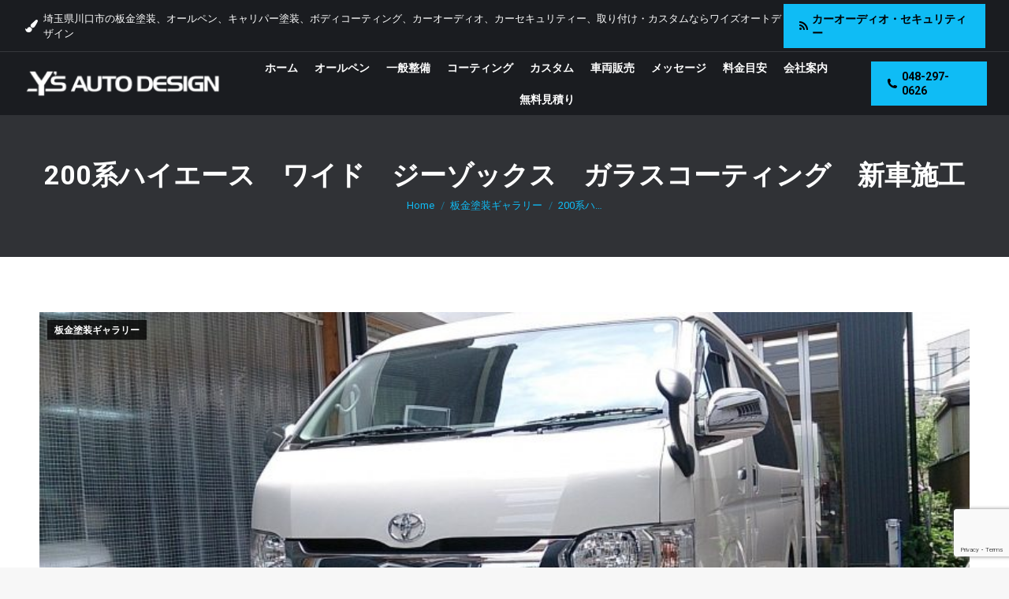

--- FILE ---
content_type: text/html; charset=UTF-8
request_url: https://www.sound-crew-ys.com/2014/08/06/399
body_size: 18790
content:
<!DOCTYPE html>
<!--[if !(IE 6) | !(IE 7) | !(IE 8)  ]><!-->
<html dir="ltr" lang="ja" prefix="og: https://ogp.me/ns#" class="no-js">
<!--<![endif]-->
<head>
	<meta charset="UTF-8" />
		<meta name="viewport" content="width=device-width, initial-scale=1, maximum-scale=1, user-scalable=0">
		<meta name="theme-color" content="#0fbcf5"/>	<link rel="profile" href="https://gmpg.org/xfn/11" />
	<title>200系ハイエース ワイド ジーゾックス ガラスコーティング 新車施工 | 埼玉県川口市の板金塗装、オールペンならワイズオートデザイン</title>
	<style>img:is([sizes="auto" i], [sizes^="auto," i]) { contain-intrinsic-size: 3000px 1500px }</style>
	
		<!-- All in One SEO 4.8.0 - aioseo.com -->
	<meta name="description" content="埼玉県川口市の板金塗装、オールペン、キャリパー塗装、ボディコーティング、カーオーディオ、カーセキュリティー取り付け・カスタムならワイズオートデザイン【Y&#039;s AUTO DESIGN】へ。車検・一般整備、カスタム車向け保険修理、新車中古車販売も承ります。" />
	<meta name="robots" content="max-snippet:-1, max-image-preview:large, max-video-preview:-1" />
	<meta name="author" content="ワイズオートデザイン"/>
	<meta name="google-site-verification" content="TzpuRSsfMcrlDRJp4QnK9p15Mx6FKUyWmpYliSbEKd0" />
	<link rel="canonical" href="https://www.sound-crew-ys.com/2014/08/06/399" />
	<meta name="generator" content="All in One SEO (AIOSEO) 4.8.0" />
		<meta property="og:locale" content="ja_JP" />
		<meta property="og:site_name" content="埼玉県川口市の板金塗装、オールペンならワイズオートデザイン | 埼玉県川口市の板金塗装、オールペン、キャリパー塗装、ボディコーティング、カーオーディオ、カーセキュリティー取り付け・カスタムならワイズオートデザイン【Y&#039;s AUTO DESIGN】へ。車検・一般整備、カスタム車向け保険修理、新車中古車販売も承ります。" />
		<meta property="og:type" content="article" />
		<meta property="og:title" content="200系ハイエース ワイド ジーゾックス ガラスコーティング 新車施工 | 埼玉県川口市の板金塗装、オールペンならワイズオートデザイン" />
		<meta property="og:description" content="埼玉県川口市の板金塗装、オールペン、キャリパー塗装、ボディコーティング、カーオーディオ、カーセキュリティー取り付け・カスタムならワイズオートデザイン【Y&#039;s AUTO DESIGN】へ。車検・一般整備、カスタム車向け保険修理、新車中古車販売も承ります。" />
		<meta property="og:url" content="https://www.sound-crew-ys.com/2014/08/06/399" />
		<meta property="article:published_time" content="2014-08-05T15:38:59+00:00" />
		<meta property="article:modified_time" content="2014-08-05T15:38:59+00:00" />
		<meta name="twitter:card" content="summary" />
		<meta name="twitter:title" content="200系ハイエース ワイド ジーゾックス ガラスコーティング 新車施工 | 埼玉県川口市の板金塗装、オールペンならワイズオートデザイン" />
		<meta name="twitter:description" content="埼玉県川口市の板金塗装、オールペン、キャリパー塗装、ボディコーティング、カーオーディオ、カーセキュリティー取り付け・カスタムならワイズオートデザイン【Y&#039;s AUTO DESIGN】へ。車検・一般整備、カスタム車向け保険修理、新車中古車販売も承ります。" />
		<script type="application/ld+json" class="aioseo-schema">
			{"@context":"https:\/\/schema.org","@graph":[{"@type":"Article","@id":"https:\/\/www.sound-crew-ys.com\/2014\/08\/06\/399#article","name":"200\u7cfb\u30cf\u30a4\u30a8\u30fc\u30b9 \u30ef\u30a4\u30c9 \u30b8\u30fc\u30be\u30c3\u30af\u30b9 \u30ac\u30e9\u30b9\u30b3\u30fc\u30c6\u30a3\u30f3\u30b0 \u65b0\u8eca\u65bd\u5de5 | \u57fc\u7389\u770c\u5ddd\u53e3\u5e02\u306e\u677f\u91d1\u5857\u88c5\u3001\u30aa\u30fc\u30eb\u30da\u30f3\u306a\u3089\u30ef\u30a4\u30ba\u30aa\u30fc\u30c8\u30c7\u30b6\u30a4\u30f3","headline":"200\u7cfb\u30cf\u30a4\u30a8\u30fc\u30b9\u3000\u30ef\u30a4\u30c9\u3000\u30b8\u30fc\u30be\u30c3\u30af\u30b9\u3000\u30ac\u30e9\u30b9\u30b3\u30fc\u30c6\u30a3\u30f3\u30b0\u3000\u65b0\u8eca\u65bd\u5de5","author":{"@id":"https:\/\/www.sound-crew-ys.com\/author\/soundcrewyswp#author"},"publisher":{"@id":"https:\/\/www.sound-crew-ys.com\/#organization"},"image":{"@type":"ImageObject","url":"https:\/\/www.sound-crew-ys.com\/wp-content\/uploads\/2014\/08\/DSC_1149.jpg","width":800,"height":450},"datePublished":"2014-08-06T00:38:59+09:00","dateModified":"2014-08-06T00:38:59+09:00","inLanguage":"ja","mainEntityOfPage":{"@id":"https:\/\/www.sound-crew-ys.com\/2014\/08\/06\/399#webpage"},"isPartOf":{"@id":"https:\/\/www.sound-crew-ys.com\/2014\/08\/06\/399#webpage"},"articleSection":"\u677f\u91d1\u5857\u88c5\u30ae\u30e3\u30e9\u30ea\u30fc"},{"@type":"BreadcrumbList","@id":"https:\/\/www.sound-crew-ys.com\/2014\/08\/06\/399#breadcrumblist","itemListElement":[{"@type":"ListItem","@id":"https:\/\/www.sound-crew-ys.com\/#listItem","position":1,"name":"\u5bb6","item":"https:\/\/www.sound-crew-ys.com\/","nextItem":{"@type":"ListItem","@id":"https:\/\/www.sound-crew-ys.com\/2014\/#listItem","name":"2014"}},{"@type":"ListItem","@id":"https:\/\/www.sound-crew-ys.com\/2014\/#listItem","position":2,"name":"2014","item":"https:\/\/www.sound-crew-ys.com\/2014\/","nextItem":{"@type":"ListItem","@id":"https:\/\/www.sound-crew-ys.com\/2014\/08\/#listItem","name":"August"},"previousItem":{"@type":"ListItem","@id":"https:\/\/www.sound-crew-ys.com\/#listItem","name":"\u5bb6"}},{"@type":"ListItem","@id":"https:\/\/www.sound-crew-ys.com\/2014\/08\/#listItem","position":3,"name":"August","item":"https:\/\/www.sound-crew-ys.com\/2014\/08\/","nextItem":{"@type":"ListItem","@id":"https:\/\/www.sound-crew-ys.com\/2014\/08\/06\/#listItem","name":"6"},"previousItem":{"@type":"ListItem","@id":"https:\/\/www.sound-crew-ys.com\/2014\/#listItem","name":"2014"}},{"@type":"ListItem","@id":"https:\/\/www.sound-crew-ys.com\/2014\/08\/06\/#listItem","position":4,"name":"6","previousItem":{"@type":"ListItem","@id":"https:\/\/www.sound-crew-ys.com\/2014\/08\/#listItem","name":"August"}}]},{"@type":"Organization","@id":"https:\/\/www.sound-crew-ys.com\/#organization","name":"\u57fc\u7389\u770c\u5ddd\u53e3\u5e02\u306e\u677f\u91d1\u5857\u88c5\u3001\u30aa\u30fc\u30eb\u30da\u30f3\u306a\u3089\u30ef\u30a4\u30ba\u30aa\u30fc\u30c8\u30c7\u30b6\u30a4\u30f3","description":"\u57fc\u7389\u770c\u5ddd\u53e3\u5e02\u306e\u677f\u91d1\u5857\u88c5\u3001\u30aa\u30fc\u30eb\u30da\u30f3\u3001\u30ad\u30e3\u30ea\u30d1\u30fc\u5857\u88c5\u3001\u30dc\u30c7\u30a3\u30b3\u30fc\u30c6\u30a3\u30f3\u30b0\u3001\u30ab\u30fc\u30aa\u30fc\u30c7\u30a3\u30aa\u3001\u30ab\u30fc\u30bb\u30ad\u30e5\u30ea\u30c6\u30a3\u30fc\u53d6\u308a\u4ed8\u3051\u30fb\u30ab\u30b9\u30bf\u30e0\u306a\u3089\u30ef\u30a4\u30ba\u30aa\u30fc\u30c8\u30c7\u30b6\u30a4\u30f3\u3010Y's AUTO DESIGN\u3011\u3078\u3002\u8eca\u691c\u30fb\u4e00\u822c\u6574\u5099\u3001\u30ab\u30b9\u30bf\u30e0\u8eca\u5411\u3051\u4fdd\u967a\u4fee\u7406\u3001\u65b0\u8eca\u4e2d\u53e4\u8eca\u8ca9\u58f2\u3082\u627f\u308a\u307e\u3059\u3002","url":"https:\/\/www.sound-crew-ys.com\/"},{"@type":"Person","@id":"https:\/\/www.sound-crew-ys.com\/author\/soundcrewyswp#author","url":"https:\/\/www.sound-crew-ys.com\/author\/soundcrewyswp","name":"\u30ef\u30a4\u30ba\u30aa\u30fc\u30c8\u30c7\u30b6\u30a4\u30f3","image":{"@type":"ImageObject","@id":"https:\/\/www.sound-crew-ys.com\/2014\/08\/06\/399#authorImage","url":"https:\/\/secure.gravatar.com\/avatar\/42d201b69aedf28e4da1c8ee9ad41d78?s=96&d=mm&r=g","width":96,"height":96,"caption":"\u30ef\u30a4\u30ba\u30aa\u30fc\u30c8\u30c7\u30b6\u30a4\u30f3"}},{"@type":"WebPage","@id":"https:\/\/www.sound-crew-ys.com\/2014\/08\/06\/399#webpage","url":"https:\/\/www.sound-crew-ys.com\/2014\/08\/06\/399","name":"200\u7cfb\u30cf\u30a4\u30a8\u30fc\u30b9 \u30ef\u30a4\u30c9 \u30b8\u30fc\u30be\u30c3\u30af\u30b9 \u30ac\u30e9\u30b9\u30b3\u30fc\u30c6\u30a3\u30f3\u30b0 \u65b0\u8eca\u65bd\u5de5 | \u57fc\u7389\u770c\u5ddd\u53e3\u5e02\u306e\u677f\u91d1\u5857\u88c5\u3001\u30aa\u30fc\u30eb\u30da\u30f3\u306a\u3089\u30ef\u30a4\u30ba\u30aa\u30fc\u30c8\u30c7\u30b6\u30a4\u30f3","description":"\u57fc\u7389\u770c\u5ddd\u53e3\u5e02\u306e\u677f\u91d1\u5857\u88c5\u3001\u30aa\u30fc\u30eb\u30da\u30f3\u3001\u30ad\u30e3\u30ea\u30d1\u30fc\u5857\u88c5\u3001\u30dc\u30c7\u30a3\u30b3\u30fc\u30c6\u30a3\u30f3\u30b0\u3001\u30ab\u30fc\u30aa\u30fc\u30c7\u30a3\u30aa\u3001\u30ab\u30fc\u30bb\u30ad\u30e5\u30ea\u30c6\u30a3\u30fc\u53d6\u308a\u4ed8\u3051\u30fb\u30ab\u30b9\u30bf\u30e0\u306a\u3089\u30ef\u30a4\u30ba\u30aa\u30fc\u30c8\u30c7\u30b6\u30a4\u30f3\u3010Y's AUTO DESIGN\u3011\u3078\u3002\u8eca\u691c\u30fb\u4e00\u822c\u6574\u5099\u3001\u30ab\u30b9\u30bf\u30e0\u8eca\u5411\u3051\u4fdd\u967a\u4fee\u7406\u3001\u65b0\u8eca\u4e2d\u53e4\u8eca\u8ca9\u58f2\u3082\u627f\u308a\u307e\u3059\u3002","inLanguage":"ja","isPartOf":{"@id":"https:\/\/www.sound-crew-ys.com\/#website"},"breadcrumb":{"@id":"https:\/\/www.sound-crew-ys.com\/2014\/08\/06\/399#breadcrumblist"},"author":{"@id":"https:\/\/www.sound-crew-ys.com\/author\/soundcrewyswp#author"},"creator":{"@id":"https:\/\/www.sound-crew-ys.com\/author\/soundcrewyswp#author"},"image":{"@type":"ImageObject","url":"https:\/\/www.sound-crew-ys.com\/wp-content\/uploads\/2014\/08\/DSC_1149.jpg","@id":"https:\/\/www.sound-crew-ys.com\/2014\/08\/06\/399\/#mainImage","width":800,"height":450},"primaryImageOfPage":{"@id":"https:\/\/www.sound-crew-ys.com\/2014\/08\/06\/399#mainImage"},"datePublished":"2014-08-06T00:38:59+09:00","dateModified":"2014-08-06T00:38:59+09:00"},{"@type":"WebSite","@id":"https:\/\/www.sound-crew-ys.com\/#website","url":"https:\/\/www.sound-crew-ys.com\/","name":"\u57fc\u7389\u770c\u5ddd\u53e3\u5e02\u306e\u677f\u91d1\u5857\u88c5\u3001\u30aa\u30fc\u30eb\u30da\u30f3\u306a\u3089\u30ef\u30a4\u30ba\u30aa\u30fc\u30c8\u30c7\u30b6\u30a4\u30f3","description":"\u57fc\u7389\u770c\u5ddd\u53e3\u5e02\u306e\u677f\u91d1\u5857\u88c5\u3001\u30aa\u30fc\u30eb\u30da\u30f3\u3001\u30ad\u30e3\u30ea\u30d1\u30fc\u5857\u88c5\u3001\u30dc\u30c7\u30a3\u30b3\u30fc\u30c6\u30a3\u30f3\u30b0\u3001\u30ab\u30fc\u30aa\u30fc\u30c7\u30a3\u30aa\u3001\u30ab\u30fc\u30bb\u30ad\u30e5\u30ea\u30c6\u30a3\u30fc\u53d6\u308a\u4ed8\u3051\u30fb\u30ab\u30b9\u30bf\u30e0\u306a\u3089\u30ef\u30a4\u30ba\u30aa\u30fc\u30c8\u30c7\u30b6\u30a4\u30f3\u3010Y's AUTO DESIGN\u3011\u3078\u3002\u8eca\u691c\u30fb\u4e00\u822c\u6574\u5099\u3001\u30ab\u30b9\u30bf\u30e0\u8eca\u5411\u3051\u4fdd\u967a\u4fee\u7406\u3001\u65b0\u8eca\u4e2d\u53e4\u8eca\u8ca9\u58f2\u3082\u627f\u308a\u307e\u3059\u3002","inLanguage":"ja","publisher":{"@id":"https:\/\/www.sound-crew-ys.com\/#organization"}}]}
		</script>
		<!-- All in One SEO -->

<link rel='dns-prefetch' href='//fonts.googleapis.com' />
<link rel="alternate" type="application/rss+xml" title="埼玉県川口市の板金塗装、オールペンならワイズオートデザイン &raquo; フィード" href="https://www.sound-crew-ys.com/feed" />
<link rel="alternate" type="application/rss+xml" title="埼玉県川口市の板金塗装、オールペンならワイズオートデザイン &raquo; コメントフィード" href="https://www.sound-crew-ys.com/comments/feed" />
<script>
window._wpemojiSettings = {"baseUrl":"https:\/\/s.w.org\/images\/core\/emoji\/15.0.3\/72x72\/","ext":".png","svgUrl":"https:\/\/s.w.org\/images\/core\/emoji\/15.0.3\/svg\/","svgExt":".svg","source":{"concatemoji":"https:\/\/www.sound-crew-ys.com\/wp-includes\/js\/wp-emoji-release.min.js?ver=6.7.4"}};
/*! This file is auto-generated */
!function(i,n){var o,s,e;function c(e){try{var t={supportTests:e,timestamp:(new Date).valueOf()};sessionStorage.setItem(o,JSON.stringify(t))}catch(e){}}function p(e,t,n){e.clearRect(0,0,e.canvas.width,e.canvas.height),e.fillText(t,0,0);var t=new Uint32Array(e.getImageData(0,0,e.canvas.width,e.canvas.height).data),r=(e.clearRect(0,0,e.canvas.width,e.canvas.height),e.fillText(n,0,0),new Uint32Array(e.getImageData(0,0,e.canvas.width,e.canvas.height).data));return t.every(function(e,t){return e===r[t]})}function u(e,t,n){switch(t){case"flag":return n(e,"\ud83c\udff3\ufe0f\u200d\u26a7\ufe0f","\ud83c\udff3\ufe0f\u200b\u26a7\ufe0f")?!1:!n(e,"\ud83c\uddfa\ud83c\uddf3","\ud83c\uddfa\u200b\ud83c\uddf3")&&!n(e,"\ud83c\udff4\udb40\udc67\udb40\udc62\udb40\udc65\udb40\udc6e\udb40\udc67\udb40\udc7f","\ud83c\udff4\u200b\udb40\udc67\u200b\udb40\udc62\u200b\udb40\udc65\u200b\udb40\udc6e\u200b\udb40\udc67\u200b\udb40\udc7f");case"emoji":return!n(e,"\ud83d\udc26\u200d\u2b1b","\ud83d\udc26\u200b\u2b1b")}return!1}function f(e,t,n){var r="undefined"!=typeof WorkerGlobalScope&&self instanceof WorkerGlobalScope?new OffscreenCanvas(300,150):i.createElement("canvas"),a=r.getContext("2d",{willReadFrequently:!0}),o=(a.textBaseline="top",a.font="600 32px Arial",{});return e.forEach(function(e){o[e]=t(a,e,n)}),o}function t(e){var t=i.createElement("script");t.src=e,t.defer=!0,i.head.appendChild(t)}"undefined"!=typeof Promise&&(o="wpEmojiSettingsSupports",s=["flag","emoji"],n.supports={everything:!0,everythingExceptFlag:!0},e=new Promise(function(e){i.addEventListener("DOMContentLoaded",e,{once:!0})}),new Promise(function(t){var n=function(){try{var e=JSON.parse(sessionStorage.getItem(o));if("object"==typeof e&&"number"==typeof e.timestamp&&(new Date).valueOf()<e.timestamp+604800&&"object"==typeof e.supportTests)return e.supportTests}catch(e){}return null}();if(!n){if("undefined"!=typeof Worker&&"undefined"!=typeof OffscreenCanvas&&"undefined"!=typeof URL&&URL.createObjectURL&&"undefined"!=typeof Blob)try{var e="postMessage("+f.toString()+"("+[JSON.stringify(s),u.toString(),p.toString()].join(",")+"));",r=new Blob([e],{type:"text/javascript"}),a=new Worker(URL.createObjectURL(r),{name:"wpTestEmojiSupports"});return void(a.onmessage=function(e){c(n=e.data),a.terminate(),t(n)})}catch(e){}c(n=f(s,u,p))}t(n)}).then(function(e){for(var t in e)n.supports[t]=e[t],n.supports.everything=n.supports.everything&&n.supports[t],"flag"!==t&&(n.supports.everythingExceptFlag=n.supports.everythingExceptFlag&&n.supports[t]);n.supports.everythingExceptFlag=n.supports.everythingExceptFlag&&!n.supports.flag,n.DOMReady=!1,n.readyCallback=function(){n.DOMReady=!0}}).then(function(){return e}).then(function(){var e;n.supports.everything||(n.readyCallback(),(e=n.source||{}).concatemoji?t(e.concatemoji):e.wpemoji&&e.twemoji&&(t(e.twemoji),t(e.wpemoji)))}))}((window,document),window._wpemojiSettings);
</script>
<style id='wp-emoji-styles-inline-css'>

	img.wp-smiley, img.emoji {
		display: inline !important;
		border: none !important;
		box-shadow: none !important;
		height: 1em !important;
		width: 1em !important;
		margin: 0 0.07em !important;
		vertical-align: -0.1em !important;
		background: none !important;
		padding: 0 !important;
	}
</style>
<link rel='stylesheet' id='wp-block-library-css' href='https://www.sound-crew-ys.com/wp-includes/css/dist/block-library/style.min.css?ver=6.7.4' media='all' />
<style id='wp-block-library-theme-inline-css'>
.wp-block-audio :where(figcaption){color:#555;font-size:13px;text-align:center}.is-dark-theme .wp-block-audio :where(figcaption){color:#ffffffa6}.wp-block-audio{margin:0 0 1em}.wp-block-code{border:1px solid #ccc;border-radius:4px;font-family:Menlo,Consolas,monaco,monospace;padding:.8em 1em}.wp-block-embed :where(figcaption){color:#555;font-size:13px;text-align:center}.is-dark-theme .wp-block-embed :where(figcaption){color:#ffffffa6}.wp-block-embed{margin:0 0 1em}.blocks-gallery-caption{color:#555;font-size:13px;text-align:center}.is-dark-theme .blocks-gallery-caption{color:#ffffffa6}:root :where(.wp-block-image figcaption){color:#555;font-size:13px;text-align:center}.is-dark-theme :root :where(.wp-block-image figcaption){color:#ffffffa6}.wp-block-image{margin:0 0 1em}.wp-block-pullquote{border-bottom:4px solid;border-top:4px solid;color:currentColor;margin-bottom:1.75em}.wp-block-pullquote cite,.wp-block-pullquote footer,.wp-block-pullquote__citation{color:currentColor;font-size:.8125em;font-style:normal;text-transform:uppercase}.wp-block-quote{border-left:.25em solid;margin:0 0 1.75em;padding-left:1em}.wp-block-quote cite,.wp-block-quote footer{color:currentColor;font-size:.8125em;font-style:normal;position:relative}.wp-block-quote:where(.has-text-align-right){border-left:none;border-right:.25em solid;padding-left:0;padding-right:1em}.wp-block-quote:where(.has-text-align-center){border:none;padding-left:0}.wp-block-quote.is-large,.wp-block-quote.is-style-large,.wp-block-quote:where(.is-style-plain){border:none}.wp-block-search .wp-block-search__label{font-weight:700}.wp-block-search__button{border:1px solid #ccc;padding:.375em .625em}:where(.wp-block-group.has-background){padding:1.25em 2.375em}.wp-block-separator.has-css-opacity{opacity:.4}.wp-block-separator{border:none;border-bottom:2px solid;margin-left:auto;margin-right:auto}.wp-block-separator.has-alpha-channel-opacity{opacity:1}.wp-block-separator:not(.is-style-wide):not(.is-style-dots){width:100px}.wp-block-separator.has-background:not(.is-style-dots){border-bottom:none;height:1px}.wp-block-separator.has-background:not(.is-style-wide):not(.is-style-dots){height:2px}.wp-block-table{margin:0 0 1em}.wp-block-table td,.wp-block-table th{word-break:normal}.wp-block-table :where(figcaption){color:#555;font-size:13px;text-align:center}.is-dark-theme .wp-block-table :where(figcaption){color:#ffffffa6}.wp-block-video :where(figcaption){color:#555;font-size:13px;text-align:center}.is-dark-theme .wp-block-video :where(figcaption){color:#ffffffa6}.wp-block-video{margin:0 0 1em}:root :where(.wp-block-template-part.has-background){margin-bottom:0;margin-top:0;padding:1.25em 2.375em}
</style>
<style id='classic-theme-styles-inline-css'>
/*! This file is auto-generated */
.wp-block-button__link{color:#fff;background-color:#32373c;border-radius:9999px;box-shadow:none;text-decoration:none;padding:calc(.667em + 2px) calc(1.333em + 2px);font-size:1.125em}.wp-block-file__button{background:#32373c;color:#fff;text-decoration:none}
</style>
<style id='global-styles-inline-css'>
:root{--wp--preset--aspect-ratio--square: 1;--wp--preset--aspect-ratio--4-3: 4/3;--wp--preset--aspect-ratio--3-4: 3/4;--wp--preset--aspect-ratio--3-2: 3/2;--wp--preset--aspect-ratio--2-3: 2/3;--wp--preset--aspect-ratio--16-9: 16/9;--wp--preset--aspect-ratio--9-16: 9/16;--wp--preset--color--black: #000000;--wp--preset--color--cyan-bluish-gray: #abb8c3;--wp--preset--color--white: #FFF;--wp--preset--color--pale-pink: #f78da7;--wp--preset--color--vivid-red: #cf2e2e;--wp--preset--color--luminous-vivid-orange: #ff6900;--wp--preset--color--luminous-vivid-amber: #fcb900;--wp--preset--color--light-green-cyan: #7bdcb5;--wp--preset--color--vivid-green-cyan: #00d084;--wp--preset--color--pale-cyan-blue: #8ed1fc;--wp--preset--color--vivid-cyan-blue: #0693e3;--wp--preset--color--vivid-purple: #9b51e0;--wp--preset--color--accent: #0fbcf5;--wp--preset--color--dark-gray: #111;--wp--preset--color--light-gray: #767676;--wp--preset--gradient--vivid-cyan-blue-to-vivid-purple: linear-gradient(135deg,rgba(6,147,227,1) 0%,rgb(155,81,224) 100%);--wp--preset--gradient--light-green-cyan-to-vivid-green-cyan: linear-gradient(135deg,rgb(122,220,180) 0%,rgb(0,208,130) 100%);--wp--preset--gradient--luminous-vivid-amber-to-luminous-vivid-orange: linear-gradient(135deg,rgba(252,185,0,1) 0%,rgba(255,105,0,1) 100%);--wp--preset--gradient--luminous-vivid-orange-to-vivid-red: linear-gradient(135deg,rgba(255,105,0,1) 0%,rgb(207,46,46) 100%);--wp--preset--gradient--very-light-gray-to-cyan-bluish-gray: linear-gradient(135deg,rgb(238,238,238) 0%,rgb(169,184,195) 100%);--wp--preset--gradient--cool-to-warm-spectrum: linear-gradient(135deg,rgb(74,234,220) 0%,rgb(151,120,209) 20%,rgb(207,42,186) 40%,rgb(238,44,130) 60%,rgb(251,105,98) 80%,rgb(254,248,76) 100%);--wp--preset--gradient--blush-light-purple: linear-gradient(135deg,rgb(255,206,236) 0%,rgb(152,150,240) 100%);--wp--preset--gradient--blush-bordeaux: linear-gradient(135deg,rgb(254,205,165) 0%,rgb(254,45,45) 50%,rgb(107,0,62) 100%);--wp--preset--gradient--luminous-dusk: linear-gradient(135deg,rgb(255,203,112) 0%,rgb(199,81,192) 50%,rgb(65,88,208) 100%);--wp--preset--gradient--pale-ocean: linear-gradient(135deg,rgb(255,245,203) 0%,rgb(182,227,212) 50%,rgb(51,167,181) 100%);--wp--preset--gradient--electric-grass: linear-gradient(135deg,rgb(202,248,128) 0%,rgb(113,206,126) 100%);--wp--preset--gradient--midnight: linear-gradient(135deg,rgb(2,3,129) 0%,rgb(40,116,252) 100%);--wp--preset--font-size--small: 13px;--wp--preset--font-size--medium: 20px;--wp--preset--font-size--large: 36px;--wp--preset--font-size--x-large: 42px;--wp--preset--spacing--20: 0.44rem;--wp--preset--spacing--30: 0.67rem;--wp--preset--spacing--40: 1rem;--wp--preset--spacing--50: 1.5rem;--wp--preset--spacing--60: 2.25rem;--wp--preset--spacing--70: 3.38rem;--wp--preset--spacing--80: 5.06rem;--wp--preset--shadow--natural: 6px 6px 9px rgba(0, 0, 0, 0.2);--wp--preset--shadow--deep: 12px 12px 50px rgba(0, 0, 0, 0.4);--wp--preset--shadow--sharp: 6px 6px 0px rgba(0, 0, 0, 0.2);--wp--preset--shadow--outlined: 6px 6px 0px -3px rgba(255, 255, 255, 1), 6px 6px rgba(0, 0, 0, 1);--wp--preset--shadow--crisp: 6px 6px 0px rgba(0, 0, 0, 1);}:where(.is-layout-flex){gap: 0.5em;}:where(.is-layout-grid){gap: 0.5em;}body .is-layout-flex{display: flex;}.is-layout-flex{flex-wrap: wrap;align-items: center;}.is-layout-flex > :is(*, div){margin: 0;}body .is-layout-grid{display: grid;}.is-layout-grid > :is(*, div){margin: 0;}:where(.wp-block-columns.is-layout-flex){gap: 2em;}:where(.wp-block-columns.is-layout-grid){gap: 2em;}:where(.wp-block-post-template.is-layout-flex){gap: 1.25em;}:where(.wp-block-post-template.is-layout-grid){gap: 1.25em;}.has-black-color{color: var(--wp--preset--color--black) !important;}.has-cyan-bluish-gray-color{color: var(--wp--preset--color--cyan-bluish-gray) !important;}.has-white-color{color: var(--wp--preset--color--white) !important;}.has-pale-pink-color{color: var(--wp--preset--color--pale-pink) !important;}.has-vivid-red-color{color: var(--wp--preset--color--vivid-red) !important;}.has-luminous-vivid-orange-color{color: var(--wp--preset--color--luminous-vivid-orange) !important;}.has-luminous-vivid-amber-color{color: var(--wp--preset--color--luminous-vivid-amber) !important;}.has-light-green-cyan-color{color: var(--wp--preset--color--light-green-cyan) !important;}.has-vivid-green-cyan-color{color: var(--wp--preset--color--vivid-green-cyan) !important;}.has-pale-cyan-blue-color{color: var(--wp--preset--color--pale-cyan-blue) !important;}.has-vivid-cyan-blue-color{color: var(--wp--preset--color--vivid-cyan-blue) !important;}.has-vivid-purple-color{color: var(--wp--preset--color--vivid-purple) !important;}.has-black-background-color{background-color: var(--wp--preset--color--black) !important;}.has-cyan-bluish-gray-background-color{background-color: var(--wp--preset--color--cyan-bluish-gray) !important;}.has-white-background-color{background-color: var(--wp--preset--color--white) !important;}.has-pale-pink-background-color{background-color: var(--wp--preset--color--pale-pink) !important;}.has-vivid-red-background-color{background-color: var(--wp--preset--color--vivid-red) !important;}.has-luminous-vivid-orange-background-color{background-color: var(--wp--preset--color--luminous-vivid-orange) !important;}.has-luminous-vivid-amber-background-color{background-color: var(--wp--preset--color--luminous-vivid-amber) !important;}.has-light-green-cyan-background-color{background-color: var(--wp--preset--color--light-green-cyan) !important;}.has-vivid-green-cyan-background-color{background-color: var(--wp--preset--color--vivid-green-cyan) !important;}.has-pale-cyan-blue-background-color{background-color: var(--wp--preset--color--pale-cyan-blue) !important;}.has-vivid-cyan-blue-background-color{background-color: var(--wp--preset--color--vivid-cyan-blue) !important;}.has-vivid-purple-background-color{background-color: var(--wp--preset--color--vivid-purple) !important;}.has-black-border-color{border-color: var(--wp--preset--color--black) !important;}.has-cyan-bluish-gray-border-color{border-color: var(--wp--preset--color--cyan-bluish-gray) !important;}.has-white-border-color{border-color: var(--wp--preset--color--white) !important;}.has-pale-pink-border-color{border-color: var(--wp--preset--color--pale-pink) !important;}.has-vivid-red-border-color{border-color: var(--wp--preset--color--vivid-red) !important;}.has-luminous-vivid-orange-border-color{border-color: var(--wp--preset--color--luminous-vivid-orange) !important;}.has-luminous-vivid-amber-border-color{border-color: var(--wp--preset--color--luminous-vivid-amber) !important;}.has-light-green-cyan-border-color{border-color: var(--wp--preset--color--light-green-cyan) !important;}.has-vivid-green-cyan-border-color{border-color: var(--wp--preset--color--vivid-green-cyan) !important;}.has-pale-cyan-blue-border-color{border-color: var(--wp--preset--color--pale-cyan-blue) !important;}.has-vivid-cyan-blue-border-color{border-color: var(--wp--preset--color--vivid-cyan-blue) !important;}.has-vivid-purple-border-color{border-color: var(--wp--preset--color--vivid-purple) !important;}.has-vivid-cyan-blue-to-vivid-purple-gradient-background{background: var(--wp--preset--gradient--vivid-cyan-blue-to-vivid-purple) !important;}.has-light-green-cyan-to-vivid-green-cyan-gradient-background{background: var(--wp--preset--gradient--light-green-cyan-to-vivid-green-cyan) !important;}.has-luminous-vivid-amber-to-luminous-vivid-orange-gradient-background{background: var(--wp--preset--gradient--luminous-vivid-amber-to-luminous-vivid-orange) !important;}.has-luminous-vivid-orange-to-vivid-red-gradient-background{background: var(--wp--preset--gradient--luminous-vivid-orange-to-vivid-red) !important;}.has-very-light-gray-to-cyan-bluish-gray-gradient-background{background: var(--wp--preset--gradient--very-light-gray-to-cyan-bluish-gray) !important;}.has-cool-to-warm-spectrum-gradient-background{background: var(--wp--preset--gradient--cool-to-warm-spectrum) !important;}.has-blush-light-purple-gradient-background{background: var(--wp--preset--gradient--blush-light-purple) !important;}.has-blush-bordeaux-gradient-background{background: var(--wp--preset--gradient--blush-bordeaux) !important;}.has-luminous-dusk-gradient-background{background: var(--wp--preset--gradient--luminous-dusk) !important;}.has-pale-ocean-gradient-background{background: var(--wp--preset--gradient--pale-ocean) !important;}.has-electric-grass-gradient-background{background: var(--wp--preset--gradient--electric-grass) !important;}.has-midnight-gradient-background{background: var(--wp--preset--gradient--midnight) !important;}.has-small-font-size{font-size: var(--wp--preset--font-size--small) !important;}.has-medium-font-size{font-size: var(--wp--preset--font-size--medium) !important;}.has-large-font-size{font-size: var(--wp--preset--font-size--large) !important;}.has-x-large-font-size{font-size: var(--wp--preset--font-size--x-large) !important;}
:where(.wp-block-post-template.is-layout-flex){gap: 1.25em;}:where(.wp-block-post-template.is-layout-grid){gap: 1.25em;}
:where(.wp-block-columns.is-layout-flex){gap: 2em;}:where(.wp-block-columns.is-layout-grid){gap: 2em;}
:root :where(.wp-block-pullquote){font-size: 1.5em;line-height: 1.6;}
</style>
<link rel='stylesheet' id='contact-form-7-css' href='https://www.sound-crew-ys.com/wp-content/plugins/contact-form-7/includes/css/styles.css?ver=6.0.4' media='all' />
<link rel='stylesheet' id='whats-new-style-css' href='https://www.sound-crew-ys.com/wp-content/plugins/whats-new-genarator/whats-new.css?ver=2.0.2' media='all' />
<link rel='stylesheet' id='wc-shortcodes-style-css' href='https://www.sound-crew-ys.com/wp-content/plugins/wc-shortcodes/public/assets/css/style.css?ver=3.46' media='all' />
<link rel='stylesheet' id='the7-font-css' href='https://www.sound-crew-ys.com/wp-content/themes/dt-the7/fonts/icomoon-the7-font/icomoon-the7-font.min.css?ver=12.3.1' media='all' />
<link rel='stylesheet' id='the7-awesome-fonts-css' href='https://www.sound-crew-ys.com/wp-content/themes/dt-the7/fonts/FontAwesome/css/all.min.css?ver=12.3.1' media='all' />
<link rel='stylesheet' id='the7-awesome-fonts-back-css' href='https://www.sound-crew-ys.com/wp-content/themes/dt-the7/fonts/FontAwesome/back-compat.min.css?ver=12.3.1' media='all' />
<link rel='stylesheet' id='the7-Defaults-css' href='https://www.sound-crew-ys.com/wp-content/uploads/smile_fonts/Defaults/Defaults.css?ver=6.7.4' media='all' />
<link rel='stylesheet' id='js_composer_custom_css-css' href='//www.sound-crew-ys.com/wp-content/uploads/js_composer/custom.css?ver=8.2' media='all' />
<link rel='stylesheet' id='dt-web-fonts-css' href='https://fonts.googleapis.com/css?family=Roboto:400,500,600,700%7CRoboto+Condensed:400,600,700' media='all' />
<link rel='stylesheet' id='dt-main-css' href='https://www.sound-crew-ys.com/wp-content/themes/dt-the7/css/main.min.css?ver=12.3.1' media='all' />
<style id='dt-main-inline-css'>
body #load {
  display: block;
  height: 100%;
  overflow: hidden;
  position: fixed;
  width: 100%;
  z-index: 9901;
  opacity: 1;
  visibility: visible;
  transition: all .35s ease-out;
}
.load-wrap {
  width: 100%;
  height: 100%;
  background-position: center center;
  background-repeat: no-repeat;
  text-align: center;
  display: -ms-flexbox;
  display: -ms-flex;
  display: flex;
  -ms-align-items: center;
  -ms-flex-align: center;
  align-items: center;
  -ms-flex-flow: column wrap;
  flex-flow: column wrap;
  -ms-flex-pack: center;
  -ms-justify-content: center;
  justify-content: center;
}
.load-wrap > svg {
  position: absolute;
  top: 50%;
  left: 50%;
  transform: translate(-50%,-50%);
}
#load {
  background: var(--the7-elementor-beautiful-loading-bg,#ffffff);
  --the7-beautiful-spinner-color2: var(--the7-beautiful-spinner-color,#0eb4ec);
}

</style>
<link rel='stylesheet' id='the7-custom-scrollbar-css' href='https://www.sound-crew-ys.com/wp-content/themes/dt-the7/lib/custom-scrollbar/custom-scrollbar.min.css?ver=12.3.1' media='all' />
<link rel='stylesheet' id='the7-wpbakery-css' href='https://www.sound-crew-ys.com/wp-content/themes/dt-the7/css/wpbakery.min.css?ver=12.3.1' media='all' />
<link rel='stylesheet' id='the7-core-css' href='https://www.sound-crew-ys.com/wp-content/plugins/dt-the7-core/assets/css/post-type.min.css?ver=2.7.10' media='all' />
<link rel='stylesheet' id='the7-css-vars-css' href='https://www.sound-crew-ys.com/wp-content/uploads/the7-css/css-vars.css?ver=4f8b5b99bfef' media='all' />
<link rel='stylesheet' id='dt-custom-css' href='https://www.sound-crew-ys.com/wp-content/uploads/the7-css/custom.css?ver=4f8b5b99bfef' media='all' />
<link rel='stylesheet' id='dt-media-css' href='https://www.sound-crew-ys.com/wp-content/uploads/the7-css/media.css?ver=4f8b5b99bfef' media='all' />
<link rel='stylesheet' id='the7-mega-menu-css' href='https://www.sound-crew-ys.com/wp-content/uploads/the7-css/mega-menu.css?ver=4f8b5b99bfef' media='all' />
<link rel='stylesheet' id='the7-elements-albums-portfolio-css' href='https://www.sound-crew-ys.com/wp-content/uploads/the7-css/the7-elements-albums-portfolio.css?ver=4f8b5b99bfef' media='all' />
<link rel='stylesheet' id='the7-elements-css' href='https://www.sound-crew-ys.com/wp-content/uploads/the7-css/post-type-dynamic.css?ver=4f8b5b99bfef' media='all' />
<link rel='stylesheet' id='style-css' href='https://www.sound-crew-ys.com/wp-content/themes/dt-the7/style.css?ver=12.3.1' media='all' />
<link rel='stylesheet' id='wordpresscanvas-font-awesome-css' href='https://www.sound-crew-ys.com/wp-content/plugins/wc-shortcodes/public/assets/css/font-awesome.min.css?ver=4.7.0' media='all' />
<script src="https://www.sound-crew-ys.com/wp-includes/js/jquery/jquery.min.js?ver=3.7.1" id="jquery-core-js"></script>
<script src="https://www.sound-crew-ys.com/wp-includes/js/jquery/jquery-migrate.min.js?ver=3.4.1" id="jquery-migrate-js"></script>
<script src="//www.sound-crew-ys.com/wp-content/plugins/revslider/sr6/assets/js/rbtools.min.js?ver=6.7.29" async id="tp-tools-js"></script>
<script src="//www.sound-crew-ys.com/wp-content/plugins/revslider/sr6/assets/js/rs6.min.js?ver=6.7.29" async id="revmin-js"></script>
<script id="dt-above-fold-js-extra">
var dtLocal = {"themeUrl":"https:\/\/www.sound-crew-ys.com\/wp-content\/themes\/dt-the7","passText":"To view this protected post, enter the password below:","moreButtonText":{"loading":"Loading...","loadMore":"Load more"},"postID":"399","ajaxurl":"https:\/\/www.sound-crew-ys.com\/wp-admin\/admin-ajax.php","REST":{"baseUrl":"https:\/\/www.sound-crew-ys.com\/wp-json\/the7\/v1","endpoints":{"sendMail":"\/send-mail"}},"contactMessages":{"required":"One or more fields have an error. Please check and try again.","terms":"Please accept the privacy policy.","fillTheCaptchaError":"Please, fill the captcha."},"captchaSiteKey":"","ajaxNonce":"c227110d20","pageData":"","themeSettings":{"smoothScroll":"off","lazyLoading":false,"desktopHeader":{"height":80},"ToggleCaptionEnabled":"disabled","ToggleCaption":"Navigation","floatingHeader":{"showAfter":80,"showMenu":true,"height":80,"logo":{"showLogo":false,"html":"","url":"https:\/\/www.sound-crew-ys.com\/"}},"topLine":{"floatingTopLine":{"logo":{"showLogo":false,"html":""}}},"mobileHeader":{"firstSwitchPoint":1150,"secondSwitchPoint":700,"firstSwitchPointHeight":60,"secondSwitchPointHeight":60,"mobileToggleCaptionEnabled":"disabled","mobileToggleCaption":"Menu"},"stickyMobileHeaderFirstSwitch":{"logo":{"html":"<img class=\" preload-me\" src=\"https:\/\/www.sound-crew-ys.com\/wp-content\/uploads\/2019\/09\/ly_sp_w.png\" srcset=\"https:\/\/www.sound-crew-ys.com\/wp-content\/uploads\/2019\/09\/ly_sp_w.png 132w, https:\/\/www.sound-crew-ys.com\/wp-content\/uploads\/2019\/09\/ly_sp_w.png 132w\" width=\"132\" height=\"40\"   sizes=\"132px\" alt=\"\u57fc\u7389\u770c\u5ddd\u53e3\u5e02\u306e\u677f\u91d1\u5857\u88c5\u3001\u30aa\u30fc\u30eb\u30da\u30f3\u306a\u3089\u30ef\u30a4\u30ba\u30aa\u30fc\u30c8\u30c7\u30b6\u30a4\u30f3\" \/>"}},"stickyMobileHeaderSecondSwitch":{"logo":{"html":"<img class=\" preload-me\" src=\"https:\/\/www.sound-crew-ys.com\/wp-content\/uploads\/2019\/09\/ly_sp_w.png\" srcset=\"https:\/\/www.sound-crew-ys.com\/wp-content\/uploads\/2019\/09\/ly_sp_w.png 132w, https:\/\/www.sound-crew-ys.com\/wp-content\/uploads\/2019\/09\/ly_sp_w.png 132w\" width=\"132\" height=\"40\"   sizes=\"132px\" alt=\"\u57fc\u7389\u770c\u5ddd\u53e3\u5e02\u306e\u677f\u91d1\u5857\u88c5\u3001\u30aa\u30fc\u30eb\u30da\u30f3\u306a\u3089\u30ef\u30a4\u30ba\u30aa\u30fc\u30c8\u30c7\u30b6\u30a4\u30f3\" \/>"}},"sidebar":{"switchPoint":990},"boxedWidth":"1340px"},"VCMobileScreenWidth":"768"};
var dtShare = {"shareButtonText":{"facebook":"Share on Facebook","twitter":"Share on X","pinterest":"Pin it","linkedin":"Share on Linkedin","whatsapp":"Share on Whatsapp"},"overlayOpacity":"85"};
</script>
<script src="https://www.sound-crew-ys.com/wp-content/themes/dt-the7/js/above-the-fold.min.js?ver=12.3.1" id="dt-above-fold-js"></script>
<script></script><link rel="https://api.w.org/" href="https://www.sound-crew-ys.com/wp-json/" /><link rel="alternate" title="JSON" type="application/json" href="https://www.sound-crew-ys.com/wp-json/wp/v2/posts/399" /><link rel="EditURI" type="application/rsd+xml" title="RSD" href="https://www.sound-crew-ys.com/xmlrpc.php?rsd" />
<meta name="generator" content="WordPress 6.7.4" />
<link rel='shortlink' href='https://www.sound-crew-ys.com/?p=399' />
<link rel="alternate" title="oEmbed (JSON)" type="application/json+oembed" href="https://www.sound-crew-ys.com/wp-json/oembed/1.0/embed?url=https%3A%2F%2Fwww.sound-crew-ys.com%2F2014%2F08%2F06%2F399" />
<link rel="alternate" title="oEmbed (XML)" type="text/xml+oembed" href="https://www.sound-crew-ys.com/wp-json/oembed/1.0/embed?url=https%3A%2F%2Fwww.sound-crew-ys.com%2F2014%2F08%2F06%2F399&#038;format=xml" />

<link rel="stylesheet" href="https://www.sound-crew-ys.com/wp-content/plugins/count-per-day/counter.css" type="text/css" />
<meta name="generator" content="Powered by WPBakery Page Builder - drag and drop page builder for WordPress."/>
<style type="text/css">.broken_link, a.broken_link {
	text-decoration: line-through;
}</style><meta name="generator" content="Powered by Slider Revolution 6.7.29 - responsive, Mobile-Friendly Slider Plugin for WordPress with comfortable drag and drop interface." />
<script type="text/javascript" id="the7-loader-script">
document.addEventListener("DOMContentLoaded", function(event) {
	var load = document.getElementById("load");
	if(!load.classList.contains('loader-removed')){
		var removeLoading = setTimeout(function() {
			load.className += " loader-removed";
		}, 300);
	}
});
</script>
		<script>function setREVStartSize(e){
			//window.requestAnimationFrame(function() {
				window.RSIW = window.RSIW===undefined ? window.innerWidth : window.RSIW;
				window.RSIH = window.RSIH===undefined ? window.innerHeight : window.RSIH;
				try {
					var pw = document.getElementById(e.c).parentNode.offsetWidth,
						newh;
					pw = pw===0 || isNaN(pw) || (e.l=="fullwidth" || e.layout=="fullwidth") ? window.RSIW : pw;
					e.tabw = e.tabw===undefined ? 0 : parseInt(e.tabw);
					e.thumbw = e.thumbw===undefined ? 0 : parseInt(e.thumbw);
					e.tabh = e.tabh===undefined ? 0 : parseInt(e.tabh);
					e.thumbh = e.thumbh===undefined ? 0 : parseInt(e.thumbh);
					e.tabhide = e.tabhide===undefined ? 0 : parseInt(e.tabhide);
					e.thumbhide = e.thumbhide===undefined ? 0 : parseInt(e.thumbhide);
					e.mh = e.mh===undefined || e.mh=="" || e.mh==="auto" ? 0 : parseInt(e.mh,0);
					if(e.layout==="fullscreen" || e.l==="fullscreen")
						newh = Math.max(e.mh,window.RSIH);
					else{
						e.gw = Array.isArray(e.gw) ? e.gw : [e.gw];
						for (var i in e.rl) if (e.gw[i]===undefined || e.gw[i]===0) e.gw[i] = e.gw[i-1];
						e.gh = e.el===undefined || e.el==="" || (Array.isArray(e.el) && e.el.length==0)? e.gh : e.el;
						e.gh = Array.isArray(e.gh) ? e.gh : [e.gh];
						for (var i in e.rl) if (e.gh[i]===undefined || e.gh[i]===0) e.gh[i] = e.gh[i-1];
											
						var nl = new Array(e.rl.length),
							ix = 0,
							sl;
						e.tabw = e.tabhide>=pw ? 0 : e.tabw;
						e.thumbw = e.thumbhide>=pw ? 0 : e.thumbw;
						e.tabh = e.tabhide>=pw ? 0 : e.tabh;
						e.thumbh = e.thumbhide>=pw ? 0 : e.thumbh;
						for (var i in e.rl) nl[i] = e.rl[i]<window.RSIW ? 0 : e.rl[i];
						sl = nl[0];
						for (var i in nl) if (sl>nl[i] && nl[i]>0) { sl = nl[i]; ix=i;}
						var m = pw>(e.gw[ix]+e.tabw+e.thumbw) ? 1 : (pw-(e.tabw+e.thumbw)) / (e.gw[ix]);
						newh =  (e.gh[ix] * m) + (e.tabh + e.thumbh);
					}
					var el = document.getElementById(e.c);
					if (el!==null && el) el.style.height = newh+"px";
					el = document.getElementById(e.c+"_wrapper");
					if (el!==null && el) {
						el.style.height = newh+"px";
						el.style.display = "block";
					}
				} catch(e){
					console.log("Failure at Presize of Slider:" + e)
				}
			//});
		  };</script>
<noscript><style> .wpb_animate_when_almost_visible { opacity: 1; }</style></noscript><style id='the7-custom-inline-css' type='text/css'>
/*Icons above menu items*/
.main-nav > li > a .text-wrap,
.header-bar .main-nav > li > a,
.menu-box .main-nav > li > a {
-webkit-flex-flow: column wrap;
-moz-flex-flow: column wrap;
-ms-flex-flow: column wrap;
flex-flow: column wrap;
}
.main-nav > .menu-item > a .fa {
padding-right: 0;
padding-bottom: 4px;
}
</style>
</head>
<body data-rsssl=1 id="the7-body" class="post-template-default single single-post postid-399 single-format-standard wp-embed-responsive the7-core-ver-2.7.10 wc-shortcodes-font-awesome-enabled no-comments dt-responsive-on right-mobile-menu-close-icon ouside-menu-close-icon mobile-hamburger-close-bg-enable mobile-hamburger-close-bg-hover-enable  fade-medium-mobile-menu-close-icon fade-medium-menu-close-icon srcset-enabled btn-flat custom-btn-color custom-btn-hover-color phantom-sticky phantom-disable-decoration phantom-logo-off sticky-mobile-header top-header first-switch-logo-left first-switch-menu-right second-switch-logo-left second-switch-menu-right layzr-loading-on popup-message-style the7-ver-12.3.1 dt-fa-compatibility wpb-js-composer js-comp-ver-8.2 vc_responsive">
<!-- The7 12.3.1 -->
<div id="load" class="spinner-loader">
	<div class="load-wrap"><style type="text/css">
    [class*="the7-spinner-animate-"]{
        animation: spinner-animation 1s cubic-bezier(1,1,1,1) infinite;
        x:46.5px;
        y:40px;
        width:7px;
        height:20px;
        fill:var(--the7-beautiful-spinner-color2);
        opacity: 0.2;
    }
    .the7-spinner-animate-2{
        animation-delay: 0.083s;
    }
    .the7-spinner-animate-3{
        animation-delay: 0.166s;
    }
    .the7-spinner-animate-4{
         animation-delay: 0.25s;
    }
    .the7-spinner-animate-5{
         animation-delay: 0.33s;
    }
    .the7-spinner-animate-6{
         animation-delay: 0.416s;
    }
    .the7-spinner-animate-7{
         animation-delay: 0.5s;
    }
    .the7-spinner-animate-8{
         animation-delay: 0.58s;
    }
    .the7-spinner-animate-9{
         animation-delay: 0.666s;
    }
    .the7-spinner-animate-10{
         animation-delay: 0.75s;
    }
    .the7-spinner-animate-11{
        animation-delay: 0.83s;
    }
    .the7-spinner-animate-12{
        animation-delay: 0.916s;
    }
    @keyframes spinner-animation{
        from {
            opacity: 1;
        }
        to{
            opacity: 0;
        }
    }
</style>
<svg width="75px" height="75px" xmlns="http://www.w3.org/2000/svg" viewBox="0 0 100 100" preserveAspectRatio="xMidYMid">
	<rect class="the7-spinner-animate-1" rx="5" ry="5" transform="rotate(0 50 50) translate(0 -30)"></rect>
	<rect class="the7-spinner-animate-2" rx="5" ry="5" transform="rotate(30 50 50) translate(0 -30)"></rect>
	<rect class="the7-spinner-animate-3" rx="5" ry="5" transform="rotate(60 50 50) translate(0 -30)"></rect>
	<rect class="the7-spinner-animate-4" rx="5" ry="5" transform="rotate(90 50 50) translate(0 -30)"></rect>
	<rect class="the7-spinner-animate-5" rx="5" ry="5" transform="rotate(120 50 50) translate(0 -30)"></rect>
	<rect class="the7-spinner-animate-6" rx="5" ry="5" transform="rotate(150 50 50) translate(0 -30)"></rect>
	<rect class="the7-spinner-animate-7" rx="5" ry="5" transform="rotate(180 50 50) translate(0 -30)"></rect>
	<rect class="the7-spinner-animate-8" rx="5" ry="5" transform="rotate(210 50 50) translate(0 -30)"></rect>
	<rect class="the7-spinner-animate-9" rx="5" ry="5" transform="rotate(240 50 50) translate(0 -30)"></rect>
	<rect class="the7-spinner-animate-10" rx="5" ry="5" transform="rotate(270 50 50) translate(0 -30)"></rect>
	<rect class="the7-spinner-animate-11" rx="5" ry="5" transform="rotate(300 50 50) translate(0 -30)"></rect>
	<rect class="the7-spinner-animate-12" rx="5" ry="5" transform="rotate(330 50 50) translate(0 -30)"></rect>
</svg></div>
</div>
<div id="page" >
	<a class="skip-link screen-reader-text" href="#content">Skip to content</a>

<div class="masthead inline-header center widgets full-height full-width shadow-mobile-header-decoration small-mobile-menu-icon dt-parent-menu-clickable show-sub-menu-on-hover show-device-logo show-mobile-logo"  role="banner">

	<div class="top-bar full-width-line top-bar-line-hide">
	<div class="top-bar-bg" ></div>
	<div class="left-widgets mini-widgets"><span class="mini-contacts multipurpose_1 show-on-desktop in-top-bar-left hide-on-second-switch"><i class="fa-fw Defaults-paint-brush"></i>埼玉県川口市の板金塗装、オールペン、キャリパー塗装、ボディコーティング、カーオーディオ、カーセキュリティー、取り付け・カスタムならワイズオートデザイン</span></div><div class="right-widgets mini-widgets"><a href="http://www.ys-auto-design.com/" class="microwidget-btn mini-button header-elements-button-2 show-on-desktop near-logo-first-switch in-top-bar microwidget-btn-bg-on microwidget-btn-hover-bg-on border-off hover-border-off btn-icon-align-left" target="_blank"><i class="Defaults-rss"></i><span>カーオーディオ・セキュリティー</span></a></div></div>

	<header class="header-bar">

		<div class="branding">
	<div id="site-title" class="assistive-text">埼玉県川口市の板金塗装、オールペンならワイズオートデザイン</div>
	<div id="site-description" class="assistive-text">埼玉県川口市の板金塗装、オールペン、キャリパー塗装、ボディコーティング、カーオーディオ、カーセキュリティー取り付け・カスタムならワイズオートデザイン【Y&#039;s AUTO DESIGN】へ。車検・一般整備、カスタム車向け保険修理、新車中古車販売も承ります。</div>
	<a class="" href="https://www.sound-crew-ys.com/"><img class=" preload-me" src="https://www.sound-crew-ys.com/wp-content/uploads/2019/09/ly_w.png" srcset="https://www.sound-crew-ys.com/wp-content/uploads/2019/09/ly_w.png 260w, https://www.sound-crew-ys.com/wp-content/uploads/2019/09/ly_w.png 260w" width="260" height="50"   sizes="260px" alt="埼玉県川口市の板金塗装、オールペンならワイズオートデザイン" /><img class="mobile-logo preload-me" src="https://www.sound-crew-ys.com/wp-content/uploads/2019/09/ly_sp_w.png" srcset="https://www.sound-crew-ys.com/wp-content/uploads/2019/09/ly_sp_w.png 132w, https://www.sound-crew-ys.com/wp-content/uploads/2019/09/ly_sp_w.png 132w" width="132" height="40"   sizes="132px" alt="埼玉県川口市の板金塗装、オールペンならワイズオートデザイン" /></a></div>

		<ul id="primary-menu" class="main-nav bg-outline-decoration hover-bg-decoration hover-line-decoration active-bg-decoration active-line-decoration outside-item-remove-margin"><li class="menu-item menu-item-type-custom menu-item-object-custom menu-item-home menu-item-has-children menu-item-6842 first has-children depth-0"><a href='https://www.sound-crew-ys.com/' data-level='1'><span class="menu-item-text"><span class="menu-text">ホーム</span></span></a><ul class="sub-nav hover-style-bg level-arrows-on"><li class="menu-item menu-item-type-post_type menu-item-object-page menu-item-home menu-item-7600 first depth-1"><a href='https://www.sound-crew-ys.com/' data-level='2'><span class="menu-item-text"><span class="menu-text">ホーム</span></span></a></li> </ul></li> <li class="menu-item menu-item-type-post_type menu-item-object-page menu-item-has-children menu-item-6962 has-children depth-0"><a href='https://www.sound-crew-ys.com/allp' data-level='1'><span class="menu-item-text"><span class="menu-text">オールペン</span></span></a><ul class="sub-nav hover-style-bg level-arrows-on"><li class="menu-item menu-item-type-post_type menu-item-object-page menu-item-7586 first depth-1"><a href='https://www.sound-crew-ys.com/allp' data-level='2'><span class="menu-item-text"><span class="menu-text">オールペイント</span></span></a></li> <li class="menu-item menu-item-type-post_type menu-item-object-page menu-item-6972 depth-1"><a href='https://www.sound-crew-ys.com/bankin' data-level='2'><span class="menu-item-text"><span class="menu-text">板金塗装</span></span></a></li> <li class="menu-item menu-item-type-post_type menu-item-object-page menu-item-7485 depth-1"><a href='https://www.sound-crew-ys.com/bankin_gallery' data-level='2'><span class="menu-item-text"><span class="menu-text">板金塗装整備ギャラリー</span></span></a></li> </ul></li> <li class="menu-item menu-item-type-post_type menu-item-object-page menu-item-has-children menu-item-7029 has-children depth-0"><a href='https://www.sound-crew-ys.com/seibi' data-level='1'><span class="menu-item-text"><span class="menu-text">一般整備</span></span></a><ul class="sub-nav hover-style-bg level-arrows-on"><li class="menu-item menu-item-type-post_type menu-item-object-page menu-item-7500 first depth-1"><a href='https://www.sound-crew-ys.com/seibi' data-level='2'><span class="menu-item-text"><span class="menu-text">整備・車検</span></span></a></li> </ul></li> <li class="menu-item menu-item-type-post_type menu-item-object-page menu-item-has-children menu-item-7251 has-children depth-0"><a href='https://www.sound-crew-ys.com/body_coating' data-level='1'><span class="menu-item-text"><span class="menu-text">コーティング</span></span></a><ul class="sub-nav hover-style-bg level-arrows-on"><li class="menu-item menu-item-type-post_type menu-item-object-page menu-item-7587 first depth-1"><a href='https://www.sound-crew-ys.com/body_coating' data-level='2'><span class="menu-item-text"><span class="menu-text">ボディーコーティング</span></span></a></li> </ul></li> <li class="menu-item menu-item-type-post_type menu-item-object-page menu-item-has-children menu-item-7094 has-children depth-0"><a href='https://www.sound-crew-ys.com/custom' data-level='1'><span class="menu-item-text"><span class="menu-text">カスタム</span></span></a><ul class="sub-nav hover-style-bg level-arrows-on"><li class="menu-item menu-item-type-post_type menu-item-object-page menu-item-7498 first depth-1"><a href='https://www.sound-crew-ys.com/custom' data-level='2'><span class="menu-item-text"><span class="menu-text">カスタム事例</span></span></a></li> <li class="menu-item menu-item-type-post_type menu-item-object-page menu-item-7100 depth-1"><a href='https://www.sound-crew-ys.com/custom_hoken' data-level='2'><span class="menu-item-text"><span class="menu-text">カスタム車向け保険修理</span></span></a></li> <li class="menu-item menu-item-type-custom menu-item-object-custom menu-item-4951 depth-1"><a href='http://www.ys-auto-design.com/' data-level='2'><span class="menu-item-text"><span class="menu-text">カーオーディオ・セキュリティー</span></span></a></li> </ul></li> <li class="menu-item menu-item-type-post_type menu-item-object-page menu-item-has-children menu-item-7196 has-children depth-0"><a href='https://www.sound-crew-ys.com/stock' data-level='1'><span class="menu-item-text"><span class="menu-text">車両販売</span></span></a><ul class="sub-nav hover-style-bg level-arrows-on"><li class="menu-item menu-item-type-post_type menu-item-object-page menu-item-7588 first depth-1"><a href='https://www.sound-crew-ys.com/stock' data-level='2'><span class="menu-item-text"><span class="menu-text">車両注文販売</span></span></a></li> </ul></li> <li class="menu-item menu-item-type-post_type menu-item-object-page menu-item-has-children menu-item-7151 has-children depth-0"><a href='https://www.sound-crew-ys.com/voice' data-level='1'><span class="menu-item-text"><span class="menu-text">メッセージ</span></span></a><ul class="sub-nav hover-style-bg level-arrows-on"><li class="menu-item menu-item-type-post_type menu-item-object-page menu-item-7589 first depth-1"><a href='https://www.sound-crew-ys.com/voice' data-level='2'><span class="menu-item-text"><span class="menu-text">メッセージ ─ Voice ─</span></span></a></li> <li class="menu-item menu-item-type-post_type menu-item-object-page menu-item-7486 depth-1"><a href='https://www.sound-crew-ys.com/staff_blog' data-level='2'><span class="menu-item-text"><span class="menu-text">スタッフブログ</span></span></a></li> </ul></li> <li class="menu-item menu-item-type-post_type menu-item-object-page menu-item-has-children menu-item-7190 has-children depth-0"><a href='https://www.sound-crew-ys.com/price' data-level='1'><span class="menu-item-text"><span class="menu-text">料金目安</span></span></a><ul class="sub-nav hover-style-bg level-arrows-on"><li class="menu-item menu-item-type-custom menu-item-object-custom menu-item-7437 first depth-1"><a href='https://www.sound-crew-ys.com/price/#allp' data-level='2'><span class="menu-item-text"><span class="menu-text">オールペイント料金</span></span></a></li> <li class="menu-item menu-item-type-custom menu-item-object-custom menu-item-7435 depth-1"><a href='https://www.sound-crew-ys.com/price/#bankin' data-level='2'><span class="menu-item-text"><span class="menu-text">板金塗装料金</span></span></a></li> <li class="menu-item menu-item-type-custom menu-item-object-custom menu-item-7434 depth-1"><a href='https://www.sound-crew-ys.com/price/#coating' data-level='2'><span class="menu-item-text"><span class="menu-text">コーティング料金</span></span></a></li> </ul></li> <li class="menu-item menu-item-type-post_type menu-item-object-page menu-item-has-children menu-item-7441 has-children depth-0"><a href='https://www.sound-crew-ys.com/outline' data-level='1'><span class="menu-item-text"><span class="menu-text">会社案内</span></span></a><ul class="sub-nav hover-style-bg level-arrows-on"><li class="menu-item menu-item-type-post_type menu-item-object-page menu-item-7499 first depth-1"><a href='https://www.sound-crew-ys.com/outline' data-level='2'><span class="menu-item-text"><span class="menu-text">会社案内</span></span></a></li> <li class="menu-item menu-item-type-custom menu-item-object-custom menu-item-7221 depth-1"><a href='https://www.sound-crew-ys.com/outline/#access' data-level='2'><span class="menu-item-text"><span class="menu-text">交通アクセス</span></span></a></li> </ul></li> <li class="menu-item menu-item-type-post_type menu-item-object-page menu-item-has-children menu-item-7451 last has-children depth-0"><a href='https://www.sound-crew-ys.com/contact' data-level='1'><span class="menu-item-text"><span class="menu-text">無料見積り</span></span></a><ul class="sub-nav hover-style-bg level-arrows-on"><li class="menu-item menu-item-type-post_type menu-item-object-page menu-item-6866 first depth-1"><a href='https://www.sound-crew-ys.com/contact' data-level='2'><span class="menu-item-text"><span class="menu-text">ご相談・お問い合わせ</span></span></a></li> <li class="menu-item menu-item-type-post_type menu-item-object-page menu-item-6843 depth-1"><a href='https://www.sound-crew-ys.com/menseki' data-level='2'><span class="menu-item-text"><span class="menu-text">利用規約・免責事項</span></span></a></li> <li class="menu-item menu-item-type-post_type menu-item-object-page menu-item-7191 depth-1"><a href='https://www.sound-crew-ys.com/sitemap' data-level='2'><span class="menu-item-text"><span class="menu-text">サイトマップ</span></span></a></li> </ul></li> </ul>
		<div class="mini-widgets"><a href="tel:048-297-0626" class="microwidget-btn mini-button header-elements-button-1 show-on-desktop in-menu-first-switch near-logo-second-switch microwidget-btn-bg-on microwidget-btn-hover-bg-on border-on hover-border-off btn-icon-align-left" ><i class="icomoon-the7-font-the7-phone-05"></i><span>048-297-0626</span></a></div>
	</header>

</div>
<div role="navigation" aria-label="Main Menu" class="dt-mobile-header mobile-menu-show-divider">
	<div class="dt-close-mobile-menu-icon" aria-label="Close" role="button" tabindex="0"><div class="close-line-wrap"><span class="close-line"></span><span class="close-line"></span><span class="close-line"></span></div></div>	<ul id="mobile-menu" class="mobile-main-nav">
		<li class="menu-item menu-item-type-custom menu-item-object-custom menu-item-home menu-item-has-children menu-item-6842 first has-children depth-0"><a href='https://www.sound-crew-ys.com/' data-level='1'><span class="menu-item-text"><span class="menu-text">ホーム</span></span></a><ul class="sub-nav hover-style-bg level-arrows-on"><li class="menu-item menu-item-type-post_type menu-item-object-page menu-item-home menu-item-7600 first depth-1"><a href='https://www.sound-crew-ys.com/' data-level='2'><span class="menu-item-text"><span class="menu-text">ホーム</span></span></a></li> </ul></li> <li class="menu-item menu-item-type-post_type menu-item-object-page menu-item-has-children menu-item-6962 has-children depth-0"><a href='https://www.sound-crew-ys.com/allp' data-level='1'><span class="menu-item-text"><span class="menu-text">オールペン</span></span></a><ul class="sub-nav hover-style-bg level-arrows-on"><li class="menu-item menu-item-type-post_type menu-item-object-page menu-item-7586 first depth-1"><a href='https://www.sound-crew-ys.com/allp' data-level='2'><span class="menu-item-text"><span class="menu-text">オールペイント</span></span></a></li> <li class="menu-item menu-item-type-post_type menu-item-object-page menu-item-6972 depth-1"><a href='https://www.sound-crew-ys.com/bankin' data-level='2'><span class="menu-item-text"><span class="menu-text">板金塗装</span></span></a></li> <li class="menu-item menu-item-type-post_type menu-item-object-page menu-item-7485 depth-1"><a href='https://www.sound-crew-ys.com/bankin_gallery' data-level='2'><span class="menu-item-text"><span class="menu-text">板金塗装整備ギャラリー</span></span></a></li> </ul></li> <li class="menu-item menu-item-type-post_type menu-item-object-page menu-item-has-children menu-item-7029 has-children depth-0"><a href='https://www.sound-crew-ys.com/seibi' data-level='1'><span class="menu-item-text"><span class="menu-text">一般整備</span></span></a><ul class="sub-nav hover-style-bg level-arrows-on"><li class="menu-item menu-item-type-post_type menu-item-object-page menu-item-7500 first depth-1"><a href='https://www.sound-crew-ys.com/seibi' data-level='2'><span class="menu-item-text"><span class="menu-text">整備・車検</span></span></a></li> </ul></li> <li class="menu-item menu-item-type-post_type menu-item-object-page menu-item-has-children menu-item-7251 has-children depth-0"><a href='https://www.sound-crew-ys.com/body_coating' data-level='1'><span class="menu-item-text"><span class="menu-text">コーティング</span></span></a><ul class="sub-nav hover-style-bg level-arrows-on"><li class="menu-item menu-item-type-post_type menu-item-object-page menu-item-7587 first depth-1"><a href='https://www.sound-crew-ys.com/body_coating' data-level='2'><span class="menu-item-text"><span class="menu-text">ボディーコーティング</span></span></a></li> </ul></li> <li class="menu-item menu-item-type-post_type menu-item-object-page menu-item-has-children menu-item-7094 has-children depth-0"><a href='https://www.sound-crew-ys.com/custom' data-level='1'><span class="menu-item-text"><span class="menu-text">カスタム</span></span></a><ul class="sub-nav hover-style-bg level-arrows-on"><li class="menu-item menu-item-type-post_type menu-item-object-page menu-item-7498 first depth-1"><a href='https://www.sound-crew-ys.com/custom' data-level='2'><span class="menu-item-text"><span class="menu-text">カスタム事例</span></span></a></li> <li class="menu-item menu-item-type-post_type menu-item-object-page menu-item-7100 depth-1"><a href='https://www.sound-crew-ys.com/custom_hoken' data-level='2'><span class="menu-item-text"><span class="menu-text">カスタム車向け保険修理</span></span></a></li> <li class="menu-item menu-item-type-custom menu-item-object-custom menu-item-4951 depth-1"><a href='http://www.ys-auto-design.com/' data-level='2'><span class="menu-item-text"><span class="menu-text">カーオーディオ・セキュリティー</span></span></a></li> </ul></li> <li class="menu-item menu-item-type-post_type menu-item-object-page menu-item-has-children menu-item-7196 has-children depth-0"><a href='https://www.sound-crew-ys.com/stock' data-level='1'><span class="menu-item-text"><span class="menu-text">車両販売</span></span></a><ul class="sub-nav hover-style-bg level-arrows-on"><li class="menu-item menu-item-type-post_type menu-item-object-page menu-item-7588 first depth-1"><a href='https://www.sound-crew-ys.com/stock' data-level='2'><span class="menu-item-text"><span class="menu-text">車両注文販売</span></span></a></li> </ul></li> <li class="menu-item menu-item-type-post_type menu-item-object-page menu-item-has-children menu-item-7151 has-children depth-0"><a href='https://www.sound-crew-ys.com/voice' data-level='1'><span class="menu-item-text"><span class="menu-text">メッセージ</span></span></a><ul class="sub-nav hover-style-bg level-arrows-on"><li class="menu-item menu-item-type-post_type menu-item-object-page menu-item-7589 first depth-1"><a href='https://www.sound-crew-ys.com/voice' data-level='2'><span class="menu-item-text"><span class="menu-text">メッセージ ─ Voice ─</span></span></a></li> <li class="menu-item menu-item-type-post_type menu-item-object-page menu-item-7486 depth-1"><a href='https://www.sound-crew-ys.com/staff_blog' data-level='2'><span class="menu-item-text"><span class="menu-text">スタッフブログ</span></span></a></li> </ul></li> <li class="menu-item menu-item-type-post_type menu-item-object-page menu-item-has-children menu-item-7190 has-children depth-0"><a href='https://www.sound-crew-ys.com/price' data-level='1'><span class="menu-item-text"><span class="menu-text">料金目安</span></span></a><ul class="sub-nav hover-style-bg level-arrows-on"><li class="menu-item menu-item-type-custom menu-item-object-custom menu-item-7437 first depth-1"><a href='https://www.sound-crew-ys.com/price/#allp' data-level='2'><span class="menu-item-text"><span class="menu-text">オールペイント料金</span></span></a></li> <li class="menu-item menu-item-type-custom menu-item-object-custom menu-item-7435 depth-1"><a href='https://www.sound-crew-ys.com/price/#bankin' data-level='2'><span class="menu-item-text"><span class="menu-text">板金塗装料金</span></span></a></li> <li class="menu-item menu-item-type-custom menu-item-object-custom menu-item-7434 depth-1"><a href='https://www.sound-crew-ys.com/price/#coating' data-level='2'><span class="menu-item-text"><span class="menu-text">コーティング料金</span></span></a></li> </ul></li> <li class="menu-item menu-item-type-post_type menu-item-object-page menu-item-has-children menu-item-7441 has-children depth-0"><a href='https://www.sound-crew-ys.com/outline' data-level='1'><span class="menu-item-text"><span class="menu-text">会社案内</span></span></a><ul class="sub-nav hover-style-bg level-arrows-on"><li class="menu-item menu-item-type-post_type menu-item-object-page menu-item-7499 first depth-1"><a href='https://www.sound-crew-ys.com/outline' data-level='2'><span class="menu-item-text"><span class="menu-text">会社案内</span></span></a></li> <li class="menu-item menu-item-type-custom menu-item-object-custom menu-item-7221 depth-1"><a href='https://www.sound-crew-ys.com/outline/#access' data-level='2'><span class="menu-item-text"><span class="menu-text">交通アクセス</span></span></a></li> </ul></li> <li class="menu-item menu-item-type-post_type menu-item-object-page menu-item-has-children menu-item-7451 last has-children depth-0"><a href='https://www.sound-crew-ys.com/contact' data-level='1'><span class="menu-item-text"><span class="menu-text">無料見積り</span></span></a><ul class="sub-nav hover-style-bg level-arrows-on"><li class="menu-item menu-item-type-post_type menu-item-object-page menu-item-6866 first depth-1"><a href='https://www.sound-crew-ys.com/contact' data-level='2'><span class="menu-item-text"><span class="menu-text">ご相談・お問い合わせ</span></span></a></li> <li class="menu-item menu-item-type-post_type menu-item-object-page menu-item-6843 depth-1"><a href='https://www.sound-crew-ys.com/menseki' data-level='2'><span class="menu-item-text"><span class="menu-text">利用規約・免責事項</span></span></a></li> <li class="menu-item menu-item-type-post_type menu-item-object-page menu-item-7191 depth-1"><a href='https://www.sound-crew-ys.com/sitemap' data-level='2'><span class="menu-item-text"><span class="menu-text">サイトマップ</span></span></a></li> </ul></li> 	</ul>
	<div class='mobile-mini-widgets-in-menu'></div>
</div>


		<div class="page-title title-center solid-bg breadcrumbs-mobile-off page-title-responsive-enabled">
			<div class="wf-wrap">

				<div class="page-title-head hgroup"><h1 class="entry-title">200系ハイエース　ワイド　ジーゾックス　ガラスコーティング　新車施工</h1></div><div class="page-title-breadcrumbs"><div class="assistive-text">You are here:</div><ol class="breadcrumbs text-small" itemscope itemtype="https://schema.org/BreadcrumbList"><li itemprop="itemListElement" itemscope itemtype="https://schema.org/ListItem"><a itemprop="item" href="https://www.sound-crew-ys.com/" title="Home"><span itemprop="name">Home</span></a><meta itemprop="position" content="1" /></li><li itemprop="itemListElement" itemscope itemtype="https://schema.org/ListItem"><a itemprop="item" href="https://www.sound-crew-ys.com/category/news" title="板金塗装ギャラリー"><span itemprop="name">板金塗装ギャラリー</span></a><meta itemprop="position" content="2" /></li><li class="current" itemprop="itemListElement" itemscope itemtype="https://schema.org/ListItem"><span itemprop="name">200系ハ&hellip;</span><meta itemprop="position" content="3" /></li></ol></div>			</div>
		</div>

		

<div id="main" class="sidebar-none sidebar-divider-vertical">

	
	<div class="main-gradient"></div>
	<div class="wf-wrap">
	<div class="wf-container-main">

	

			<div id="content" class="content" role="main">

				
<article id="post-399" class="single-postlike post-399 post type-post status-publish format-standard has-post-thumbnail category-news category-1 description-off">

	<div class="post-thumbnail"><span class="fancy-categories"><a href="https://www.sound-crew-ys.com/category/news" rel="category tag">板金塗装ギャラリー</a></span><img class="preload-me lazy-load aspect" src="data:image/svg+xml,%3Csvg%20xmlns%3D&#39;http%3A%2F%2Fwww.w3.org%2F2000%2Fsvg&#39;%20viewBox%3D&#39;0%200%20800%20400&#39;%2F%3E" data-src="https://www.sound-crew-ys.com/wp-content/uploads/2014/08/DSC_1149-800x400.jpg" data-srcset="https://www.sound-crew-ys.com/wp-content/uploads/2014/08/DSC_1149-800x400.jpg 800w" loading="eager" style="--ratio: 800 / 400" sizes="(max-width: 800px) 100vw, 800px" width="800" height="400"  title="DSC_1149" alt="" /></div><div class="entry-content"><p><a href="https://www.sound-crew-ys.com/wp-content/uploads/2014/08/DSC_1149.jpg"><img fetchpriority="high" decoding="async" class="alignnone size-medium wp-image-400" src="https://www.sound-crew-ys.com/wp-content/uploads/2014/08/DSC_1149-300x168.jpg" alt="DSC_1149" width="300" height="168" srcset="https://www.sound-crew-ys.com/wp-content/uploads/2014/08/DSC_1149-300x168.jpg 300w, https://www.sound-crew-ys.com/wp-content/uploads/2014/08/DSC_1149-100x56.jpg 100w, https://www.sound-crew-ys.com/wp-content/uploads/2014/08/DSC_1149.jpg 800w" sizes="(max-width: 300px) 100vw, 300px" /></a></p>
<h2>200系ハイエース４型ワイド　Ｇ’ＺＯＸ施工</h2>
<p>&nbsp;</p>
<p>&nbsp;</p>
<p><a href="https://www.sound-crew-ys.com/wp-content/uploads/2014/08/DSC_1192.jpg"><img decoding="async" class="alignnone size-medium wp-image-401" src="https://www.sound-crew-ys.com/wp-content/uploads/2014/08/DSC_1192-300x168.jpg" alt="DSC_1192" width="300" height="168" srcset="https://www.sound-crew-ys.com/wp-content/uploads/2014/08/DSC_1192-300x168.jpg 300w, https://www.sound-crew-ys.com/wp-content/uploads/2014/08/DSC_1192-100x56.jpg 100w, https://www.sound-crew-ys.com/wp-content/uploads/2014/08/DSC_1192.jpg 800w" sizes="(max-width: 300px) 100vw, 300px" /></a></p>
<h2>新車施工の為、良好状態からの塗装保持になります</h2>
<p>&nbsp;</p>
<p>&nbsp;</p>
<p><a href="https://www.sound-crew-ys.com/wp-content/uploads/2014/08/DSC_1203.jpg"><img decoding="async" class="alignnone size-medium wp-image-402" src="https://www.sound-crew-ys.com/wp-content/uploads/2014/08/DSC_1203-300x168.jpg" alt="DSC_1203" width="300" height="168" srcset="https://www.sound-crew-ys.com/wp-content/uploads/2014/08/DSC_1203-300x168.jpg 300w, https://www.sound-crew-ys.com/wp-content/uploads/2014/08/DSC_1203-100x56.jpg 100w, https://www.sound-crew-ys.com/wp-content/uploads/2014/08/DSC_1203.jpg 800w" sizes="(max-width: 300px) 100vw, 300px" /></a></p>
<h2>ドア内も施工</h2>
<p>&nbsp;</p>
<p>&nbsp;</p>
<p><a href="https://www.sound-crew-ys.com/wp-content/uploads/2014/08/DSC_1222.jpg"><img loading="lazy" decoding="async" class="alignnone size-medium wp-image-403" src="https://www.sound-crew-ys.com/wp-content/uploads/2014/08/DSC_1222-300x168.jpg" alt="DSC_1222" width="300" height="168" srcset="https://www.sound-crew-ys.com/wp-content/uploads/2014/08/DSC_1222-300x168.jpg 300w, https://www.sound-crew-ys.com/wp-content/uploads/2014/08/DSC_1222-100x56.jpg 100w, https://www.sound-crew-ys.com/wp-content/uploads/2014/08/DSC_1222.jpg 800w" sizes="auto, (max-width: 300px) 100vw, 300px" /></a></p>
<p>&nbsp;</p>
<h2>さいたま川口でガラスコーティングはワイズオートデザインまで、お気軽にお問い合わせください</h2>
<span class="cp-load-after-post"></span></div><nav class="navigation post-navigation" role="navigation"><h2 class="screen-reader-text">Post navigation</h2><div class="nav-links"><a class="nav-previous" href="https://www.sound-crew-ys.com/2014/08/05/329" rel="prev"><svg version="1.1" id="Layer_1" xmlns="http://www.w3.org/2000/svg" xmlns:xlink="http://www.w3.org/1999/xlink" x="0px" y="0px" viewBox="0 0 16 16" style="enable-background:new 0 0 16 16;" xml:space="preserve"><path class="st0" d="M11.4,1.6c0.2,0.2,0.2,0.5,0,0.7c0,0,0,0,0,0L5.7,8l5.6,5.6c0.2,0.2,0.2,0.5,0,0.7s-0.5,0.2-0.7,0l-6-6c-0.2-0.2-0.2-0.5,0-0.7c0,0,0,0,0,0l6-6C10.8,1.5,11.2,1.5,11.4,1.6C11.4,1.6,11.4,1.6,11.4,1.6z"/></svg><span class="meta-nav" aria-hidden="true">Previous</span><span class="screen-reader-text">Previous post:</span><span class="post-title h4-size">ハイエース　オーディオ　ビーウィズ！埼玉県！</span></a><a class="nav-next" href="https://www.sound-crew-ys.com/2014/08/07/405" rel="next"><svg version="1.1" id="Layer_1" xmlns="http://www.w3.org/2000/svg" xmlns:xlink="http://www.w3.org/1999/xlink" x="0px" y="0px" viewBox="0 0 16 16" style="enable-background:new 0 0 16 16;" xml:space="preserve"><path class="st0" d="M4.6,1.6c0.2-0.2,0.5-0.2,0.7,0c0,0,0,0,0,0l6,6c0.2,0.2,0.2,0.5,0,0.7c0,0,0,0,0,0l-6,6c-0.2,0.2-0.5,0.2-0.7,0s-0.2-0.5,0-0.7L10.3,8L4.6,2.4C4.5,2.2,4.5,1.8,4.6,1.6C4.6,1.6,4.6,1.6,4.6,1.6z"/></svg><span class="meta-nav" aria-hidden="true">Next</span><span class="screen-reader-text">Next post:</span><span class="post-title h4-size">ハイエース　オーディオ　ピラー埋め込み！新型アンプ！埼玉県！</span></a></div></nav><div class="single-related-posts"><h3>Related posts</h3><section class="items-grid"><div class=" related-item"><article class="post-format-standard"><div class="mini-post-img"><a class="alignleft post-rollover layzr-bg" href="https://www.sound-crew-ys.com/2025/12/05/24216" aria-label="Post image"><img class="preload-me lazy-load aspect" src="data:image/svg+xml,%3Csvg%20xmlns%3D&#39;http%3A%2F%2Fwww.w3.org%2F2000%2Fsvg&#39;%20viewBox%3D&#39;0%200%20110%2080&#39;%2F%3E" data-src="https://www.sound-crew-ys.com/wp-content/uploads/2025/12/CIMG3027-110x80.jpg" data-srcset="https://www.sound-crew-ys.com/wp-content/uploads/2025/12/CIMG3027-110x80.jpg 110w, https://www.sound-crew-ys.com/wp-content/uploads/2025/12/CIMG3027-220x160.jpg 220w" loading="eager" style="--ratio: 110 / 80" sizes="(max-width: 110px) 100vw, 110px" width="110" height="80"  alt="" /></a></div><div class="post-content"><a href="https://www.sound-crew-ys.com/2025/12/05/24216">三菱・デリカD:5　日焼け 塗装劣化修理</a><br /><time class="text-secondary" datetime="2025-12-05T17:55:13+09:00">2025年12月5日</time></div></article></div><div class=" related-item"><article class="post-format-standard"><div class="mini-post-img"><a class="alignleft post-rollover layzr-bg" href="https://www.sound-crew-ys.com/2025/10/22/24068" aria-label="Post image"><img class="preload-me lazy-load aspect" src="data:image/svg+xml,%3Csvg%20xmlns%3D&#39;http%3A%2F%2Fwww.w3.org%2F2000%2Fsvg&#39;%20viewBox%3D&#39;0%200%20110%2080&#39;%2F%3E" data-src="https://www.sound-crew-ys.com/wp-content/uploads/2025/10/CIMG2733-110x80.jpg" data-srcset="https://www.sound-crew-ys.com/wp-content/uploads/2025/10/CIMG2733-110x80.jpg 110w, https://www.sound-crew-ys.com/wp-content/uploads/2025/10/CIMG2733-220x160.jpg 220w" loading="eager" style="--ratio: 110 / 80" sizes="(max-width: 110px) 100vw, 110px" width="110" height="80"  alt="" /></a></div><div class="post-content"><a href="https://www.sound-crew-ys.com/2025/10/22/24068">アウディ　Ａ５　Ｓライン　注文販売　各パーツ取り付け完成</a><br /><time class="text-secondary" datetime="2025-10-22T17:54:55+09:00">2025年10月22日</time></div></article></div><div class=" related-item"><article class="post-format-standard"><div class="mini-post-img"><a class="alignleft post-rollover layzr-bg" href="https://www.sound-crew-ys.com/2025/10/17/23963" aria-label="Post image"><img class="preload-me lazy-load aspect" src="data:image/svg+xml,%3Csvg%20xmlns%3D&#39;http%3A%2F%2Fwww.w3.org%2F2000%2Fsvg&#39;%20viewBox%3D&#39;0%200%20110%2080&#39;%2F%3E" data-src="https://www.sound-crew-ys.com/wp-content/uploads/2025/10/CIMG2704-110x80.jpg" data-srcset="https://www.sound-crew-ys.com/wp-content/uploads/2025/10/CIMG2704-110x80.jpg 110w, https://www.sound-crew-ys.com/wp-content/uploads/2025/10/CIMG2704-220x160.jpg 220w" loading="eager" style="--ratio: 110 / 80" sizes="(max-width: 110px) 100vw, 110px" width="110" height="80"  alt="" /></a></div><div class="post-content"><a href="https://www.sound-crew-ys.com/2025/10/17/23963">アウディ　Ａ５　Ｓライン　ホイール・マフラー交換</a><br /><time class="text-secondary" datetime="2025-10-17T19:11:24+09:00">2025年10月17日</time></div></article></div><div class=" related-item"><article class="post-format-standard"><div class="mini-post-img"><a class="alignleft post-rollover layzr-bg" href="https://www.sound-crew-ys.com/2025/10/14/23828" aria-label="Post image"><img class="preload-me lazy-load aspect" src="data:image/svg+xml,%3Csvg%20xmlns%3D&#39;http%3A%2F%2Fwww.w3.org%2F2000%2Fsvg&#39;%20viewBox%3D&#39;0%200%20110%2080&#39;%2F%3E" data-src="https://www.sound-crew-ys.com/wp-content/uploads/2025/10/CIMG2250-110x80.jpg" data-srcset="https://www.sound-crew-ys.com/wp-content/uploads/2025/10/CIMG2250-110x80.jpg 110w, https://www.sound-crew-ys.com/wp-content/uploads/2025/10/CIMG2250-220x160.jpg 220w" loading="eager" style="--ratio: 110 / 80" sizes="(max-width: 110px) 100vw, 110px" width="110" height="80"  alt="" /></a></div><div class="post-content"><a href="https://www.sound-crew-ys.com/2025/10/14/23828">アウディ　Ａ５　Ｓライン　グリル塗装・テール塗装・スプリング交換</a><br /><time class="text-secondary" datetime="2025-10-14T18:52:38+09:00">2025年10月14日</time></div></article></div><div class=" related-item"><article class="post-format-standard"><div class="mini-post-img"><a class="alignleft post-rollover layzr-bg" href="https://www.sound-crew-ys.com/2025/10/12/23788" aria-label="Post image"><img class="preload-me lazy-load aspect" src="data:image/svg+xml,%3Csvg%20xmlns%3D&#39;http%3A%2F%2Fwww.w3.org%2F2000%2Fsvg&#39;%20viewBox%3D&#39;0%200%20110%2080&#39;%2F%3E" data-src="https://www.sound-crew-ys.com/wp-content/uploads/2025/10/CIMG1870-110x80.jpg" data-srcset="https://www.sound-crew-ys.com/wp-content/uploads/2025/10/CIMG1870-110x80.jpg 110w, https://www.sound-crew-ys.com/wp-content/uploads/2025/10/CIMG1870-220x160.jpg 220w" loading="eager" style="--ratio: 110 / 80" sizes="(max-width: 110px) 100vw, 110px" width="110" height="80"  alt="" /></a></div><div class="post-content"><a href="https://www.sound-crew-ys.com/2025/10/12/23788">ご成約ありがとうございます　アウディ　Ａ５　Ｓライン　中古車　注文販売</a><br /><time class="text-secondary" datetime="2025-10-12T18:30:20+09:00">2025年10月12日</time></div></article></div><div class=" related-item"><article class="post-format-standard"><div class="mini-post-img"><a class="alignleft post-rollover layzr-bg" href="https://www.sound-crew-ys.com/2025/09/25/23784" aria-label="Post image"><img class="preload-me lazy-load aspect" src="data:image/svg+xml,%3Csvg%20xmlns%3D&#39;http%3A%2F%2Fwww.w3.org%2F2000%2Fsvg&#39;%20viewBox%3D&#39;0%200%20110%2080&#39;%2F%3E" data-src="https://www.sound-crew-ys.com/wp-content/uploads/2025/09/CIMG1470-110x80.jpg" data-srcset="https://www.sound-crew-ys.com/wp-content/uploads/2025/09/CIMG1470-110x80.jpg 110w, https://www.sound-crew-ys.com/wp-content/uploads/2025/09/CIMG1470-220x160.jpg 220w" loading="eager" style="--ratio: 110 / 80" sizes="(max-width: 110px) 100vw, 110px" width="110" height="80"  alt="" /></a></div><div class="post-content"><a href="https://www.sound-crew-ys.com/2025/09/25/23784">アルトワークス オールペン 純正ツートン 完成編</a><br /><time class="text-secondary" datetime="2025-09-25T17:45:38+09:00">2025年9月25日</time></div></article></div></section></div>
</article>

			</div><!-- #content -->

			
			</div><!-- .wf-container -->
		</div><!-- .wf-wrap -->

	
	</div><!-- #main -->

	


	<!-- !Footer -->
	<footer id="footer" class="footer solid-bg">

		
			<div class="wf-wrap">
				<div class="wf-container-footer">
					<div class="wf-container">
						<section id="presscore-blog-posts-2" class="widget widget_presscore-blog-posts wf-cell wf-1-4"><ul class="recent-posts round-images"><li><article class="post-format-standard"><div class="mini-post-img"><a class="alignleft post-rollover layzr-bg" href="https://www.sound-crew-ys.com/2025/12/05/24216" aria-label="Post image"><img class="preload-me lazy-load aspect" src="data:image/svg+xml,%3Csvg%20xmlns%3D&#39;http%3A%2F%2Fwww.w3.org%2F2000%2Fsvg&#39;%20viewBox%3D&#39;0%200%2040%2040&#39;%2F%3E" data-src="https://www.sound-crew-ys.com/wp-content/uploads/2025/12/CIMG3027-40x40.jpg" data-srcset="https://www.sound-crew-ys.com/wp-content/uploads/2025/12/CIMG3027-40x40.jpg 40w, https://www.sound-crew-ys.com/wp-content/uploads/2025/12/CIMG3027-80x80.jpg 80w" loading="eager" style="--ratio: 40 / 40" sizes="(max-width: 40px) 100vw, 40px" width="40" height="40"  alt="" /></a></div><div class="post-content"><a href="https://www.sound-crew-ys.com/2025/12/05/24216">三菱・デリカD:5　日焼け 塗装劣化修理</a><br /><time datetime="2025-12-05T17:55:13+09:00">2025年12月5日</time></div></article></li><li><article class="post-format-standard"><div class="mini-post-img"><a class="alignleft post-rollover layzr-bg" href="https://www.sound-crew-ys.com/2025/10/22/24068" aria-label="Post image"><img class="preload-me lazy-load aspect" src="data:image/svg+xml,%3Csvg%20xmlns%3D&#39;http%3A%2F%2Fwww.w3.org%2F2000%2Fsvg&#39;%20viewBox%3D&#39;0%200%2040%2040&#39;%2F%3E" data-src="https://www.sound-crew-ys.com/wp-content/uploads/2025/10/CIMG2733-40x40.jpg" data-srcset="https://www.sound-crew-ys.com/wp-content/uploads/2025/10/CIMG2733-40x40.jpg 40w, https://www.sound-crew-ys.com/wp-content/uploads/2025/10/CIMG2733-80x80.jpg 80w" loading="eager" style="--ratio: 40 / 40" sizes="(max-width: 40px) 100vw, 40px" width="40" height="40"  alt="" /></a></div><div class="post-content"><a href="https://www.sound-crew-ys.com/2025/10/22/24068">アウディ　Ａ５　Ｓライン　注文販売　各パーツ取り付け完成</a><br /><time datetime="2025-10-22T17:54:55+09:00">2025年10月22日</time></div></article></li><li><article class="post-format-standard"><div class="mini-post-img"><a class="alignleft post-rollover layzr-bg" href="https://www.sound-crew-ys.com/2025/10/17/23963" aria-label="Post image"><img class="preload-me lazy-load aspect" src="data:image/svg+xml,%3Csvg%20xmlns%3D&#39;http%3A%2F%2Fwww.w3.org%2F2000%2Fsvg&#39;%20viewBox%3D&#39;0%200%2040%2040&#39;%2F%3E" data-src="https://www.sound-crew-ys.com/wp-content/uploads/2025/10/CIMG2704-40x40.jpg" data-srcset="https://www.sound-crew-ys.com/wp-content/uploads/2025/10/CIMG2704-40x40.jpg 40w, https://www.sound-crew-ys.com/wp-content/uploads/2025/10/CIMG2704-80x80.jpg 80w" loading="eager" style="--ratio: 40 / 40" sizes="(max-width: 40px) 100vw, 40px" width="40" height="40"  alt="" /></a></div><div class="post-content"><a href="https://www.sound-crew-ys.com/2025/10/17/23963">アウディ　Ａ５　Ｓライン　ホイール・マフラー交換</a><br /><time datetime="2025-10-17T19:11:24+09:00">2025年10月17日</time></div></article></li><li><article class="post-format-standard"><div class="mini-post-img"><a class="alignleft post-rollover layzr-bg" href="https://www.sound-crew-ys.com/2025/10/14/23828" aria-label="Post image"><img class="preload-me lazy-load aspect" src="data:image/svg+xml,%3Csvg%20xmlns%3D&#39;http%3A%2F%2Fwww.w3.org%2F2000%2Fsvg&#39;%20viewBox%3D&#39;0%200%2040%2040&#39;%2F%3E" data-src="https://www.sound-crew-ys.com/wp-content/uploads/2025/10/CIMG2250-40x40.jpg" data-srcset="https://www.sound-crew-ys.com/wp-content/uploads/2025/10/CIMG2250-40x40.jpg 40w, https://www.sound-crew-ys.com/wp-content/uploads/2025/10/CIMG2250-80x80.jpg 80w" loading="eager" style="--ratio: 40 / 40" sizes="(max-width: 40px) 100vw, 40px" width="40" height="40"  alt="" /></a></div><div class="post-content"><a href="https://www.sound-crew-ys.com/2025/10/14/23828">アウディ　Ａ５　Ｓライン　グリル塗装・テール塗装・スプリング交換</a><br /><time datetime="2025-10-14T18:52:38+09:00">2025年10月14日</time></div></article></li><li><article class="post-format-standard"><div class="mini-post-img"><a class="alignleft post-rollover layzr-bg" href="https://www.sound-crew-ys.com/2025/10/12/23788" aria-label="Post image"><img class="preload-me lazy-load aspect" src="data:image/svg+xml,%3Csvg%20xmlns%3D&#39;http%3A%2F%2Fwww.w3.org%2F2000%2Fsvg&#39;%20viewBox%3D&#39;0%200%2040%2040&#39;%2F%3E" data-src="https://www.sound-crew-ys.com/wp-content/uploads/2025/10/CIMG1870-40x40.jpg" data-srcset="https://www.sound-crew-ys.com/wp-content/uploads/2025/10/CIMG1870-40x40.jpg 40w, https://www.sound-crew-ys.com/wp-content/uploads/2025/10/CIMG1870-80x80.jpg 80w" loading="eager" style="--ratio: 40 / 40" sizes="(max-width: 40px) 100vw, 40px" width="40" height="40"  alt="" /></a></div><div class="post-content"><a href="https://www.sound-crew-ys.com/2025/10/12/23788">ご成約ありがとうございます　アウディ　Ａ５　Ｓライン　中古車　注文販売</a><br /><time datetime="2025-10-12T18:30:20+09:00">2025年10月12日</time></div></article></li><li><article class="post-format-standard"><div class="mini-post-img"><a class="alignleft post-rollover layzr-bg" href="https://www.sound-crew-ys.com/2025/09/25/23784" aria-label="Post image"><img class="preload-me lazy-load aspect" src="data:image/svg+xml,%3Csvg%20xmlns%3D&#39;http%3A%2F%2Fwww.w3.org%2F2000%2Fsvg&#39;%20viewBox%3D&#39;0%200%2040%2040&#39;%2F%3E" data-src="https://www.sound-crew-ys.com/wp-content/uploads/2025/09/CIMG1470-40x40.jpg" data-srcset="https://www.sound-crew-ys.com/wp-content/uploads/2025/09/CIMG1470-40x40.jpg 40w, https://www.sound-crew-ys.com/wp-content/uploads/2025/09/CIMG1470-80x80.jpg 80w" loading="eager" style="--ratio: 40 / 40" sizes="(max-width: 40px) 100vw, 40px" width="40" height="40"  alt="" /></a></div><div class="post-content"><a href="https://www.sound-crew-ys.com/2025/09/25/23784">アルトワークス オールペン 純正ツートン 完成編</a><br /><time datetime="2025-09-25T17:45:38+09:00">2025年9月25日</time></div></article></li></ul></section><section id="presscore-custom-menu-one-2" class="widget widget_presscore-custom-menu-one wf-cell wf-1-4"><ul class="custom-menu dividers-on show-arrow"><li class="menu-item menu-item-type-custom menu-item-object-custom menu-item-home menu-item-has-children menu-item-6842 first has-children"><a href="https://www.sound-crew-ys.com/"><svg version="1.1" id="Layer_1" xmlns="http://www.w3.org/2000/svg" xmlns:xlink="http://www.w3.org/1999/xlink" x="0px" y="0px" viewBox="0 0 16 16" style="enable-background:new 0 0 16 16;" xml:space="preserve"><path d="M4.3,1.3c-0.4,0.4-0.4,1,0,1.4L9.6,8l-5.3,5.3c-0.4,0.4-0.4,1,0,1.4l0,0C4.5,14.9,4.7,15,5,15c0.3,0,0.5-0.1,0.7-0.3l6-6C11.9,8.5,12,8.3,12,8c0,0,0,0,0,0c0-0.3-0.1-0.5-0.3-0.7l-6-6C5.5,1.1,5.3,1,5,1S4.5,1.1,4.3,1.3z"/></svg> ホーム</a><ul><li class="menu-item menu-item-type-post_type menu-item-object-page menu-item-home menu-item-7600 first"><a href="https://www.sound-crew-ys.com/"> ホーム</a></li></ul></li><li class="menu-item menu-item-type-post_type menu-item-object-page menu-item-has-children menu-item-6962 has-children"><a href="https://www.sound-crew-ys.com/allp"><svg version="1.1" id="Layer_1" xmlns="http://www.w3.org/2000/svg" xmlns:xlink="http://www.w3.org/1999/xlink" x="0px" y="0px" viewBox="0 0 16 16" style="enable-background:new 0 0 16 16;" xml:space="preserve"><path d="M4.3,1.3c-0.4,0.4-0.4,1,0,1.4L9.6,8l-5.3,5.3c-0.4,0.4-0.4,1,0,1.4l0,0C4.5,14.9,4.7,15,5,15c0.3,0,0.5-0.1,0.7-0.3l6-6C11.9,8.5,12,8.3,12,8c0,0,0,0,0,0c0-0.3-0.1-0.5-0.3-0.7l-6-6C5.5,1.1,5.3,1,5,1S4.5,1.1,4.3,1.3z"/></svg> オールペン</a><ul><li class="menu-item menu-item-type-post_type menu-item-object-page menu-item-7586 first"><a href="https://www.sound-crew-ys.com/allp"> オールペイント</a></li><li class="menu-item menu-item-type-post_type menu-item-object-page menu-item-6972"><a href="https://www.sound-crew-ys.com/bankin"> 板金塗装</a></li><li class="menu-item menu-item-type-post_type menu-item-object-page menu-item-7485"><a href="https://www.sound-crew-ys.com/bankin_gallery"> 板金塗装整備ギャラリー</a></li></ul></li><li class="menu-item menu-item-type-post_type menu-item-object-page menu-item-has-children menu-item-7029 has-children"><a href="https://www.sound-crew-ys.com/seibi"><svg version="1.1" id="Layer_1" xmlns="http://www.w3.org/2000/svg" xmlns:xlink="http://www.w3.org/1999/xlink" x="0px" y="0px" viewBox="0 0 16 16" style="enable-background:new 0 0 16 16;" xml:space="preserve"><path d="M4.3,1.3c-0.4,0.4-0.4,1,0,1.4L9.6,8l-5.3,5.3c-0.4,0.4-0.4,1,0,1.4l0,0C4.5,14.9,4.7,15,5,15c0.3,0,0.5-0.1,0.7-0.3l6-6C11.9,8.5,12,8.3,12,8c0,0,0,0,0,0c0-0.3-0.1-0.5-0.3-0.7l-6-6C5.5,1.1,5.3,1,5,1S4.5,1.1,4.3,1.3z"/></svg> 一般整備</a><ul><li class="menu-item menu-item-type-post_type menu-item-object-page menu-item-7500 first"><a href="https://www.sound-crew-ys.com/seibi"> 整備・車検</a></li></ul></li><li class="menu-item menu-item-type-post_type menu-item-object-page menu-item-has-children menu-item-7251 has-children"><a href="https://www.sound-crew-ys.com/body_coating"><svg version="1.1" id="Layer_1" xmlns="http://www.w3.org/2000/svg" xmlns:xlink="http://www.w3.org/1999/xlink" x="0px" y="0px" viewBox="0 0 16 16" style="enable-background:new 0 0 16 16;" xml:space="preserve"><path d="M4.3,1.3c-0.4,0.4-0.4,1,0,1.4L9.6,8l-5.3,5.3c-0.4,0.4-0.4,1,0,1.4l0,0C4.5,14.9,4.7,15,5,15c0.3,0,0.5-0.1,0.7-0.3l6-6C11.9,8.5,12,8.3,12,8c0,0,0,0,0,0c0-0.3-0.1-0.5-0.3-0.7l-6-6C5.5,1.1,5.3,1,5,1S4.5,1.1,4.3,1.3z"/></svg> コーティング</a><ul><li class="menu-item menu-item-type-post_type menu-item-object-page menu-item-7587 first"><a href="https://www.sound-crew-ys.com/body_coating"> ボディーコーティング</a></li></ul></li><li class="menu-item menu-item-type-post_type menu-item-object-page menu-item-has-children menu-item-7094 has-children"><a href="https://www.sound-crew-ys.com/custom"><svg version="1.1" id="Layer_1" xmlns="http://www.w3.org/2000/svg" xmlns:xlink="http://www.w3.org/1999/xlink" x="0px" y="0px" viewBox="0 0 16 16" style="enable-background:new 0 0 16 16;" xml:space="preserve"><path d="M4.3,1.3c-0.4,0.4-0.4,1,0,1.4L9.6,8l-5.3,5.3c-0.4,0.4-0.4,1,0,1.4l0,0C4.5,14.9,4.7,15,5,15c0.3,0,0.5-0.1,0.7-0.3l6-6C11.9,8.5,12,8.3,12,8c0,0,0,0,0,0c0-0.3-0.1-0.5-0.3-0.7l-6-6C5.5,1.1,5.3,1,5,1S4.5,1.1,4.3,1.3z"/></svg> カスタム</a><ul><li class="menu-item menu-item-type-post_type menu-item-object-page menu-item-7498 first"><a href="https://www.sound-crew-ys.com/custom"> カスタム事例</a></li><li class="menu-item menu-item-type-post_type menu-item-object-page menu-item-7100"><a href="https://www.sound-crew-ys.com/custom_hoken"> カスタム車向け保険修理</a></li><li class="menu-item menu-item-type-custom menu-item-object-custom menu-item-4951"><a href="http://www.ys-auto-design.com/"> カーオーディオ・セキュリティー</a></li></ul></li><li class="menu-item menu-item-type-post_type menu-item-object-page menu-item-has-children menu-item-7196 has-children"><a href="https://www.sound-crew-ys.com/stock"><svg version="1.1" id="Layer_1" xmlns="http://www.w3.org/2000/svg" xmlns:xlink="http://www.w3.org/1999/xlink" x="0px" y="0px" viewBox="0 0 16 16" style="enable-background:new 0 0 16 16;" xml:space="preserve"><path d="M4.3,1.3c-0.4,0.4-0.4,1,0,1.4L9.6,8l-5.3,5.3c-0.4,0.4-0.4,1,0,1.4l0,0C4.5,14.9,4.7,15,5,15c0.3,0,0.5-0.1,0.7-0.3l6-6C11.9,8.5,12,8.3,12,8c0,0,0,0,0,0c0-0.3-0.1-0.5-0.3-0.7l-6-6C5.5,1.1,5.3,1,5,1S4.5,1.1,4.3,1.3z"/></svg> 車両販売</a><ul><li class="menu-item menu-item-type-post_type menu-item-object-page menu-item-7588 first"><a href="https://www.sound-crew-ys.com/stock"> 車両注文販売</a></li></ul></li><li class="menu-item menu-item-type-post_type menu-item-object-page menu-item-has-children menu-item-7151 has-children"><a href="https://www.sound-crew-ys.com/voice"><svg version="1.1" id="Layer_1" xmlns="http://www.w3.org/2000/svg" xmlns:xlink="http://www.w3.org/1999/xlink" x="0px" y="0px" viewBox="0 0 16 16" style="enable-background:new 0 0 16 16;" xml:space="preserve"><path d="M4.3,1.3c-0.4,0.4-0.4,1,0,1.4L9.6,8l-5.3,5.3c-0.4,0.4-0.4,1,0,1.4l0,0C4.5,14.9,4.7,15,5,15c0.3,0,0.5-0.1,0.7-0.3l6-6C11.9,8.5,12,8.3,12,8c0,0,0,0,0,0c0-0.3-0.1-0.5-0.3-0.7l-6-6C5.5,1.1,5.3,1,5,1S4.5,1.1,4.3,1.3z"/></svg> メッセージ</a><ul><li class="menu-item menu-item-type-post_type menu-item-object-page menu-item-7589 first"><a href="https://www.sound-crew-ys.com/voice"> メッセージ ─ Voice ─</a></li><li class="menu-item menu-item-type-post_type menu-item-object-page menu-item-7486"><a href="https://www.sound-crew-ys.com/staff_blog"> スタッフブログ</a></li></ul></li><li class="menu-item menu-item-type-post_type menu-item-object-page menu-item-has-children menu-item-7190 has-children"><a href="https://www.sound-crew-ys.com/price"><svg version="1.1" id="Layer_1" xmlns="http://www.w3.org/2000/svg" xmlns:xlink="http://www.w3.org/1999/xlink" x="0px" y="0px" viewBox="0 0 16 16" style="enable-background:new 0 0 16 16;" xml:space="preserve"><path d="M4.3,1.3c-0.4,0.4-0.4,1,0,1.4L9.6,8l-5.3,5.3c-0.4,0.4-0.4,1,0,1.4l0,0C4.5,14.9,4.7,15,5,15c0.3,0,0.5-0.1,0.7-0.3l6-6C11.9,8.5,12,8.3,12,8c0,0,0,0,0,0c0-0.3-0.1-0.5-0.3-0.7l-6-6C5.5,1.1,5.3,1,5,1S4.5,1.1,4.3,1.3z"/></svg> 料金目安</a><ul><li class="menu-item menu-item-type-custom menu-item-object-custom menu-item-7437 first"><a href="https://www.sound-crew-ys.com/price/#allp"> オールペイント料金</a></li><li class="menu-item menu-item-type-custom menu-item-object-custom menu-item-7435"><a href="https://www.sound-crew-ys.com/price/#bankin"> 板金塗装料金</a></li><li class="menu-item menu-item-type-custom menu-item-object-custom menu-item-7434"><a href="https://www.sound-crew-ys.com/price/#coating"> コーティング料金</a></li></ul></li><li class="menu-item menu-item-type-post_type menu-item-object-page menu-item-has-children menu-item-7441 has-children"><a href="https://www.sound-crew-ys.com/outline"><svg version="1.1" id="Layer_1" xmlns="http://www.w3.org/2000/svg" xmlns:xlink="http://www.w3.org/1999/xlink" x="0px" y="0px" viewBox="0 0 16 16" style="enable-background:new 0 0 16 16;" xml:space="preserve"><path d="M4.3,1.3c-0.4,0.4-0.4,1,0,1.4L9.6,8l-5.3,5.3c-0.4,0.4-0.4,1,0,1.4l0,0C4.5,14.9,4.7,15,5,15c0.3,0,0.5-0.1,0.7-0.3l6-6C11.9,8.5,12,8.3,12,8c0,0,0,0,0,0c0-0.3-0.1-0.5-0.3-0.7l-6-6C5.5,1.1,5.3,1,5,1S4.5,1.1,4.3,1.3z"/></svg> 会社案内</a><ul><li class="menu-item menu-item-type-post_type menu-item-object-page menu-item-7499 first"><a href="https://www.sound-crew-ys.com/outline"> 会社案内</a></li><li class="menu-item menu-item-type-custom menu-item-object-custom menu-item-7221"><a href="https://www.sound-crew-ys.com/outline/#access"> 交通アクセス</a></li></ul></li><li class="menu-item menu-item-type-post_type menu-item-object-page menu-item-has-children menu-item-7451 has-children"><a href="https://www.sound-crew-ys.com/contact"><svg version="1.1" id="Layer_1" xmlns="http://www.w3.org/2000/svg" xmlns:xlink="http://www.w3.org/1999/xlink" x="0px" y="0px" viewBox="0 0 16 16" style="enable-background:new 0 0 16 16;" xml:space="preserve"><path d="M4.3,1.3c-0.4,0.4-0.4,1,0,1.4L9.6,8l-5.3,5.3c-0.4,0.4-0.4,1,0,1.4l0,0C4.5,14.9,4.7,15,5,15c0.3,0,0.5-0.1,0.7-0.3l6-6C11.9,8.5,12,8.3,12,8c0,0,0,0,0,0c0-0.3-0.1-0.5-0.3-0.7l-6-6C5.5,1.1,5.3,1,5,1S4.5,1.1,4.3,1.3z"/></svg> 無料見積り</a><ul><li class="menu-item menu-item-type-post_type menu-item-object-page menu-item-6866 first"><a href="https://www.sound-crew-ys.com/contact"> ご相談・お問い合わせ</a></li><li class="menu-item menu-item-type-post_type menu-item-object-page menu-item-6843"><a href="https://www.sound-crew-ys.com/menseki"> 利用規約・免責事項</a></li><li class="menu-item menu-item-type-post_type menu-item-object-page menu-item-7191"><a href="https://www.sound-crew-ys.com/sitemap"> サイトマップ</a></li></ul></li></ul></section><section id="text-5" class="widget widget_text wf-cell wf-1-4">			<div class="textwidget"><p><img loading="lazy" decoding="async" src="https://www.sound-crew-ys.com/wp-content/uploads/2019/09/20190905054-300x169.jpg" alt="" width="300" height="169" class="alignnone size-medium wp-image-6855" srcset="https://www.sound-crew-ys.com/wp-content/uploads/2019/09/20190905054-300x169.jpg 300w, https://www.sound-crew-ys.com/wp-content/uploads/2019/09/20190905054-768x432.jpg 768w, https://www.sound-crew-ys.com/wp-content/uploads/2019/09/20190905054.jpg 800w" sizes="auto, (max-width: 300px) 100vw, 300px" /><br />
<img loading="lazy" decoding="async" class="alignnone size-full wp-image-7316" src="https://www.sound-crew-ys.com/wp-content/uploads/2019/09/ly_w.png" alt="ワイズオートデザイン" width="260" height="50" /><br />
有限会社 ワイズオートデザイン<br />
〒333-0802<br />
埼玉県川口市戸塚東3-5-2<br />
TEL 048-297-0626</p>
</div>
		</section><section id="presscore-portfolio-2" class="widget widget_presscore-portfolio wf-cell wf-1-4"><div class="instagram-photos" data-image-max-width="77">
<a href="https://www.sound-crew-ys.com/project/%e3%83%af%e3%82%a4%e3%82%ba%e3%82%aa%e3%83%bc%e3%83%88%e3%81%ae%e3%82%aa%e3%83%bc%e3%83%ab%e3%83%9a%e3%82%a4%e3%83%b3%e3%83%88%e3%83%bb%e3%82%b3%e3%83%bc%e3%83%86%e3%82%a3%e3%83%b3%e3%82%b0%e3%81%8c" title="ワイズオートのオールペイント・コーティングが好評" class="post-rollover layzr-bg" ><img class="preload-me lazy-load aspect" src="data:image/svg+xml,%3Csvg%20xmlns%3D&#39;http%3A%2F%2Fwww.w3.org%2F2000%2Fsvg&#39;%20viewBox%3D&#39;0%200%2077%2077&#39;%2F%3E" data-src="https://www.sound-crew-ys.com/wp-content/uploads/2019/09/20220705637-77x77.jpg" data-srcset="https://www.sound-crew-ys.com/wp-content/uploads/2019/09/20220705637-77x77.jpg 77w, https://www.sound-crew-ys.com/wp-content/uploads/2019/09/20220705637-154x154.jpg 154w" loading="eager" style="--ratio: 77 / 77" sizes="(max-width: 77px) 100vw, 77px" width="77" height="77"  alt="" /></a>

<a href="https://www.sound-crew-ys.com/project/%e3%81%a1%e3%82%87%e3%81%a3%e3%81%a8%e9%9b%a3%e3%81%97%e3%81%84%e7%9b%b8%e8%ab%87%e3%81%ab%e3%82%82%e6%9f%94%e8%bb%9f%e3%81%ab%e3%83%81%e3%83%a3%e3%83%ac%e3%83%b3%e3%82%b8%e3%81%97%e3%81%9f%e3%81%84" title="ちょっと難しいご相談にも柔軟にチャレンジしたい" class="post-rollover layzr-bg" ><img class="preload-me lazy-load aspect" src="data:image/svg+xml,%3Csvg%20xmlns%3D&#39;http%3A%2F%2Fwww.w3.org%2F2000%2Fsvg&#39;%20viewBox%3D&#39;0%200%2077%2077&#39;%2F%3E" data-src="https://www.sound-crew-ys.com/wp-content/uploads/2019/09/2019-09-10_192601-77x77.png" data-srcset="https://www.sound-crew-ys.com/wp-content/uploads/2019/09/2019-09-10_192601-77x77.png 77w, https://www.sound-crew-ys.com/wp-content/uploads/2019/09/2019-09-10_192601-154x154.png 154w" loading="eager" style="--ratio: 77 / 77" sizes="(max-width: 77px) 100vw, 77px" width="77" height="77"  alt="" /></a>

<a href="https://www.sound-crew-ys.com/project/%e3%80%8e%e7%b5%8c%e9%a8%93%e3%81%a8%e5%8b%98%e3%80%8f%e3%81%ab%e5%9f%ba%e3%81%a5%e3%81%8f%e6%8f%90%e6%a1%88%e5%8a%9b%e3%81%ab%e5%96%9c%e3%82%93%e3%81%a7%e9%a0%82%e3%81%84%e3%81%a6%e3%81%be%e3%81%99" title="『経験と勘』に基づく提案力に喜んで頂いてます" class="post-rollover layzr-bg" ><img class="preload-me lazy-load aspect" src="data:image/svg+xml,%3Csvg%20xmlns%3D&#39;http%3A%2F%2Fwww.w3.org%2F2000%2Fsvg&#39;%20viewBox%3D&#39;0%200%2077%2077&#39;%2F%3E" data-src="https://www.sound-crew-ys.com/wp-content/uploads/2019/09/P1020341-77x77.jpg" data-srcset="https://www.sound-crew-ys.com/wp-content/uploads/2019/09/P1020341-77x77.jpg 77w, https://www.sound-crew-ys.com/wp-content/uploads/2019/09/P1020341-154x154.jpg 154w" loading="eager" style="--ratio: 77 / 77" sizes="(max-width: 77px) 100vw, 77px" width="77" height="77"  alt="" /></a>

<a href="https://www.sound-crew-ys.com/project/%e9%9f%b3%e6%a5%bd%e6%a5%ad%e7%95%8c%e3%81%8b%e3%82%89%e3%82%ab%e3%83%bc%e3%82%aa%e3%83%bc%e3%83%87%e3%82%a3%e3%82%aa%e3%81%ae%e4%b8%96%e7%95%8c%e3%81%b8%e3%80%81%e3%81%9d%e3%81%97%e3%81%a6%e6%9d%bf" title="音楽業界からカーオーディオの世界へ、板金塗装にも拡大" class="post-rollover layzr-bg" ><img class="preload-me lazy-load aspect" src="data:image/svg+xml,%3Csvg%20xmlns%3D&#39;http%3A%2F%2Fwww.w3.org%2F2000%2Fsvg&#39;%20viewBox%3D&#39;0%200%2077%2077&#39;%2F%3E" data-src="https://www.sound-crew-ys.com/wp-content/uploads/2019/09/2019-09-10_195440-77x77.png" data-srcset="https://www.sound-crew-ys.com/wp-content/uploads/2019/09/2019-09-10_195440-77x77.png 77w, https://www.sound-crew-ys.com/wp-content/uploads/2019/09/2019-09-10_195440-154x154.png 154w" loading="eager" style="--ratio: 77 / 77" sizes="(max-width: 77px) 100vw, 77px" width="77" height="77"  alt="" /></a>
</div></section>					</div><!-- .wf-container -->
				</div><!-- .wf-container-footer -->
			</div><!-- .wf-wrap -->

			
<!-- !Bottom-bar -->
<div id="bottom-bar" class="full-width-line logo-center" role="contentinfo">
    <div class="wf-wrap">
        <div class="wf-container-bottom">

			
            <div class="wf-float-right">

				<div class="bottom-text-block"><p>Ⓒ 2019 ワイズオートデザイン All rights reserved.</p>
</div>
            </div>

        </div><!-- .wf-container-bottom -->
    </div><!-- .wf-wrap -->
</div><!-- #bottom-bar -->
	</footer><!-- #footer -->

<a href="#" class="scroll-top"><svg version="1.1" id="Layer_1" xmlns="http://www.w3.org/2000/svg" xmlns:xlink="http://www.w3.org/1999/xlink" x="0px" y="0px"
	 viewBox="0 0 16 16" style="enable-background:new 0 0 16 16;" xml:space="preserve">
<path d="M11.7,6.3l-3-3C8.5,3.1,8.3,3,8,3c0,0,0,0,0,0C7.7,3,7.5,3.1,7.3,3.3l-3,3c-0.4,0.4-0.4,1,0,1.4c0.4,0.4,1,0.4,1.4,0L7,6.4
	V12c0,0.6,0.4,1,1,1s1-0.4,1-1V6.4l1.3,1.3c0.4,0.4,1,0.4,1.4,0C11.9,7.5,12,7.3,12,7S11.9,6.5,11.7,6.3z"/>
</svg><span class="screen-reader-text">Go to Top</span></a>

</div><!-- #page -->


		<script>
			window.RS_MODULES = window.RS_MODULES || {};
			window.RS_MODULES.modules = window.RS_MODULES.modules || {};
			window.RS_MODULES.waiting = window.RS_MODULES.waiting || [];
			window.RS_MODULES.defered = false;
			window.RS_MODULES.moduleWaiting = window.RS_MODULES.moduleWaiting || {};
			window.RS_MODULES.type = 'compiled';
		</script>
		<link rel='stylesheet' id='rs-plugin-settings-css' href='//www.sound-crew-ys.com/wp-content/plugins/revslider/sr6/assets/css/rs6.css?ver=6.7.29' media='all' />
<style id='rs-plugin-settings-inline-css'>
#rs-demo-id {}
</style>
<script src="https://www.sound-crew-ys.com/wp-content/themes/dt-the7/js/main.min.js?ver=12.3.1" id="dt-main-js"></script>
<script src="https://www.sound-crew-ys.com/wp-includes/js/dist/hooks.min.js?ver=4d63a3d491d11ffd8ac6" id="wp-hooks-js"></script>
<script src="https://www.sound-crew-ys.com/wp-includes/js/dist/i18n.min.js?ver=5e580eb46a90c2b997e6" id="wp-i18n-js"></script>
<script id="wp-i18n-js-after">
wp.i18n.setLocaleData( { 'text direction\u0004ltr': [ 'ltr' ] } );
</script>
<script src="https://www.sound-crew-ys.com/wp-content/plugins/contact-form-7/includes/swv/js/index.js?ver=6.0.4" id="swv-js"></script>
<script id="contact-form-7-js-translations">
( function( domain, translations ) {
	var localeData = translations.locale_data[ domain ] || translations.locale_data.messages;
	localeData[""].domain = domain;
	wp.i18n.setLocaleData( localeData, domain );
} )( "contact-form-7", {"translation-revision-date":"2025-02-18 07:36:32+0000","generator":"GlotPress\/4.0.1","domain":"messages","locale_data":{"messages":{"":{"domain":"messages","plural-forms":"nplurals=1; plural=0;","lang":"ja_JP"},"This contact form is placed in the wrong place.":["\u3053\u306e\u30b3\u30f3\u30bf\u30af\u30c8\u30d5\u30a9\u30fc\u30e0\u306f\u9593\u9055\u3063\u305f\u4f4d\u7f6e\u306b\u7f6e\u304b\u308c\u3066\u3044\u307e\u3059\u3002"],"Error:":["\u30a8\u30e9\u30fc:"]}},"comment":{"reference":"includes\/js\/index.js"}} );
</script>
<script id="contact-form-7-js-before">
var wpcf7 = {
    "api": {
        "root": "https:\/\/www.sound-crew-ys.com\/wp-json\/",
        "namespace": "contact-form-7\/v1"
    }
};
</script>
<script src="https://www.sound-crew-ys.com/wp-content/plugins/contact-form-7/includes/js/index.js?ver=6.0.4" id="contact-form-7-js"></script>
<script src="https://www.sound-crew-ys.com/wp-includes/js/imagesloaded.min.js?ver=5.0.0" id="imagesloaded-js"></script>
<script src="https://www.sound-crew-ys.com/wp-includes/js/masonry.min.js?ver=4.2.2" id="masonry-js"></script>
<script src="https://www.sound-crew-ys.com/wp-includes/js/jquery/jquery.masonry.min.js?ver=3.1.2b" id="jquery-masonry-js"></script>
<script id="wc-shortcodes-rsvp-js-extra">
var WCShortcodes = {"ajaxurl":"https:\/\/www.sound-crew-ys.com\/wp-admin\/admin-ajax.php"};
</script>
<script src="https://www.sound-crew-ys.com/wp-content/plugins/wc-shortcodes/public/assets/js/rsvp.js?ver=3.46" id="wc-shortcodes-rsvp-js"></script>
<script src="https://www.sound-crew-ys.com/wp-content/themes/dt-the7/js/legacy.min.js?ver=12.3.1" id="dt-legacy-js"></script>
<script src="https://www.sound-crew-ys.com/wp-content/themes/dt-the7/lib/jquery-mousewheel/jquery-mousewheel.min.js?ver=12.3.1" id="jquery-mousewheel-js"></script>
<script src="https://www.sound-crew-ys.com/wp-content/themes/dt-the7/lib/custom-scrollbar/custom-scrollbar.min.js?ver=12.3.1" id="the7-custom-scrollbar-js"></script>
<script src="https://www.sound-crew-ys.com/wp-content/plugins/dt-the7-core/assets/js/post-type.min.js?ver=2.7.10" id="the7-core-js"></script>
<script src="https://www.google.com/recaptcha/api.js?render=6LcDBLoUAAAAAFg4-8it7nERLK42T9T6XprrjV9b&amp;ver=3.0" id="google-recaptcha-js"></script>
<script src="https://www.sound-crew-ys.com/wp-includes/js/dist/vendor/wp-polyfill.min.js?ver=3.15.0" id="wp-polyfill-js"></script>
<script id="wpcf7-recaptcha-js-before">
var wpcf7_recaptcha = {
    "sitekey": "6LcDBLoUAAAAAFg4-8it7nERLK42T9T6XprrjV9b",
    "actions": {
        "homepage": "homepage",
        "contactform": "contactform"
    }
};
</script>
<script src="https://www.sound-crew-ys.com/wp-content/plugins/contact-form-7/modules/recaptcha/index.js?ver=6.0.4" id="wpcf7-recaptcha-js"></script>
<script></script>
<div class="pswp" tabindex="-1" role="dialog" aria-hidden="true">
	<div class="pswp__bg"></div>
	<div class="pswp__scroll-wrap">
		<div class="pswp__container">
			<div class="pswp__item"></div>
			<div class="pswp__item"></div>
			<div class="pswp__item"></div>
		</div>
		<div class="pswp__ui pswp__ui--hidden">
			<div class="pswp__top-bar">
				<div class="pswp__counter"></div>
				<button class="pswp__button pswp__button--close" title="Close (Esc)" aria-label="Close (Esc)"></button>
				<button class="pswp__button pswp__button--share" title="Share" aria-label="Share"></button>
				<button class="pswp__button pswp__button--fs" title="Toggle fullscreen" aria-label="Toggle fullscreen"></button>
				<button class="pswp__button pswp__button--zoom" title="Zoom in/out" aria-label="Zoom in/out"></button>
				<div class="pswp__preloader">
					<div class="pswp__preloader__icn">
						<div class="pswp__preloader__cut">
							<div class="pswp__preloader__donut"></div>
						</div>
					</div>
				</div>
			</div>
			<div class="pswp__share-modal pswp__share-modal--hidden pswp__single-tap">
				<div class="pswp__share-tooltip"></div> 
			</div>
			<button class="pswp__button pswp__button--arrow--left" title="Previous (arrow left)" aria-label="Previous (arrow left)">
			</button>
			<button class="pswp__button pswp__button--arrow--right" title="Next (arrow right)" aria-label="Next (arrow right)">
			</button>
			<div class="pswp__caption">
				<div class="pswp__caption__center"></div>
			</div>
		</div>
	</div>
</div>
</body>
</html>


--- FILE ---
content_type: text/html; charset=utf-8
request_url: https://www.google.com/recaptcha/api2/anchor?ar=1&k=6LcDBLoUAAAAAFg4-8it7nERLK42T9T6XprrjV9b&co=aHR0cHM6Ly93d3cuc291bmQtY3Jldy15cy5jb206NDQz&hl=en&v=PoyoqOPhxBO7pBk68S4YbpHZ&size=invisible&anchor-ms=20000&execute-ms=30000&cb=kpdaqrm1s8ze
body_size: 48634
content:
<!DOCTYPE HTML><html dir="ltr" lang="en"><head><meta http-equiv="Content-Type" content="text/html; charset=UTF-8">
<meta http-equiv="X-UA-Compatible" content="IE=edge">
<title>reCAPTCHA</title>
<style type="text/css">
/* cyrillic-ext */
@font-face {
  font-family: 'Roboto';
  font-style: normal;
  font-weight: 400;
  font-stretch: 100%;
  src: url(//fonts.gstatic.com/s/roboto/v48/KFO7CnqEu92Fr1ME7kSn66aGLdTylUAMa3GUBHMdazTgWw.woff2) format('woff2');
  unicode-range: U+0460-052F, U+1C80-1C8A, U+20B4, U+2DE0-2DFF, U+A640-A69F, U+FE2E-FE2F;
}
/* cyrillic */
@font-face {
  font-family: 'Roboto';
  font-style: normal;
  font-weight: 400;
  font-stretch: 100%;
  src: url(//fonts.gstatic.com/s/roboto/v48/KFO7CnqEu92Fr1ME7kSn66aGLdTylUAMa3iUBHMdazTgWw.woff2) format('woff2');
  unicode-range: U+0301, U+0400-045F, U+0490-0491, U+04B0-04B1, U+2116;
}
/* greek-ext */
@font-face {
  font-family: 'Roboto';
  font-style: normal;
  font-weight: 400;
  font-stretch: 100%;
  src: url(//fonts.gstatic.com/s/roboto/v48/KFO7CnqEu92Fr1ME7kSn66aGLdTylUAMa3CUBHMdazTgWw.woff2) format('woff2');
  unicode-range: U+1F00-1FFF;
}
/* greek */
@font-face {
  font-family: 'Roboto';
  font-style: normal;
  font-weight: 400;
  font-stretch: 100%;
  src: url(//fonts.gstatic.com/s/roboto/v48/KFO7CnqEu92Fr1ME7kSn66aGLdTylUAMa3-UBHMdazTgWw.woff2) format('woff2');
  unicode-range: U+0370-0377, U+037A-037F, U+0384-038A, U+038C, U+038E-03A1, U+03A3-03FF;
}
/* math */
@font-face {
  font-family: 'Roboto';
  font-style: normal;
  font-weight: 400;
  font-stretch: 100%;
  src: url(//fonts.gstatic.com/s/roboto/v48/KFO7CnqEu92Fr1ME7kSn66aGLdTylUAMawCUBHMdazTgWw.woff2) format('woff2');
  unicode-range: U+0302-0303, U+0305, U+0307-0308, U+0310, U+0312, U+0315, U+031A, U+0326-0327, U+032C, U+032F-0330, U+0332-0333, U+0338, U+033A, U+0346, U+034D, U+0391-03A1, U+03A3-03A9, U+03B1-03C9, U+03D1, U+03D5-03D6, U+03F0-03F1, U+03F4-03F5, U+2016-2017, U+2034-2038, U+203C, U+2040, U+2043, U+2047, U+2050, U+2057, U+205F, U+2070-2071, U+2074-208E, U+2090-209C, U+20D0-20DC, U+20E1, U+20E5-20EF, U+2100-2112, U+2114-2115, U+2117-2121, U+2123-214F, U+2190, U+2192, U+2194-21AE, U+21B0-21E5, U+21F1-21F2, U+21F4-2211, U+2213-2214, U+2216-22FF, U+2308-230B, U+2310, U+2319, U+231C-2321, U+2336-237A, U+237C, U+2395, U+239B-23B7, U+23D0, U+23DC-23E1, U+2474-2475, U+25AF, U+25B3, U+25B7, U+25BD, U+25C1, U+25CA, U+25CC, U+25FB, U+266D-266F, U+27C0-27FF, U+2900-2AFF, U+2B0E-2B11, U+2B30-2B4C, U+2BFE, U+3030, U+FF5B, U+FF5D, U+1D400-1D7FF, U+1EE00-1EEFF;
}
/* symbols */
@font-face {
  font-family: 'Roboto';
  font-style: normal;
  font-weight: 400;
  font-stretch: 100%;
  src: url(//fonts.gstatic.com/s/roboto/v48/KFO7CnqEu92Fr1ME7kSn66aGLdTylUAMaxKUBHMdazTgWw.woff2) format('woff2');
  unicode-range: U+0001-000C, U+000E-001F, U+007F-009F, U+20DD-20E0, U+20E2-20E4, U+2150-218F, U+2190, U+2192, U+2194-2199, U+21AF, U+21E6-21F0, U+21F3, U+2218-2219, U+2299, U+22C4-22C6, U+2300-243F, U+2440-244A, U+2460-24FF, U+25A0-27BF, U+2800-28FF, U+2921-2922, U+2981, U+29BF, U+29EB, U+2B00-2BFF, U+4DC0-4DFF, U+FFF9-FFFB, U+10140-1018E, U+10190-1019C, U+101A0, U+101D0-101FD, U+102E0-102FB, U+10E60-10E7E, U+1D2C0-1D2D3, U+1D2E0-1D37F, U+1F000-1F0FF, U+1F100-1F1AD, U+1F1E6-1F1FF, U+1F30D-1F30F, U+1F315, U+1F31C, U+1F31E, U+1F320-1F32C, U+1F336, U+1F378, U+1F37D, U+1F382, U+1F393-1F39F, U+1F3A7-1F3A8, U+1F3AC-1F3AF, U+1F3C2, U+1F3C4-1F3C6, U+1F3CA-1F3CE, U+1F3D4-1F3E0, U+1F3ED, U+1F3F1-1F3F3, U+1F3F5-1F3F7, U+1F408, U+1F415, U+1F41F, U+1F426, U+1F43F, U+1F441-1F442, U+1F444, U+1F446-1F449, U+1F44C-1F44E, U+1F453, U+1F46A, U+1F47D, U+1F4A3, U+1F4B0, U+1F4B3, U+1F4B9, U+1F4BB, U+1F4BF, U+1F4C8-1F4CB, U+1F4D6, U+1F4DA, U+1F4DF, U+1F4E3-1F4E6, U+1F4EA-1F4ED, U+1F4F7, U+1F4F9-1F4FB, U+1F4FD-1F4FE, U+1F503, U+1F507-1F50B, U+1F50D, U+1F512-1F513, U+1F53E-1F54A, U+1F54F-1F5FA, U+1F610, U+1F650-1F67F, U+1F687, U+1F68D, U+1F691, U+1F694, U+1F698, U+1F6AD, U+1F6B2, U+1F6B9-1F6BA, U+1F6BC, U+1F6C6-1F6CF, U+1F6D3-1F6D7, U+1F6E0-1F6EA, U+1F6F0-1F6F3, U+1F6F7-1F6FC, U+1F700-1F7FF, U+1F800-1F80B, U+1F810-1F847, U+1F850-1F859, U+1F860-1F887, U+1F890-1F8AD, U+1F8B0-1F8BB, U+1F8C0-1F8C1, U+1F900-1F90B, U+1F93B, U+1F946, U+1F984, U+1F996, U+1F9E9, U+1FA00-1FA6F, U+1FA70-1FA7C, U+1FA80-1FA89, U+1FA8F-1FAC6, U+1FACE-1FADC, U+1FADF-1FAE9, U+1FAF0-1FAF8, U+1FB00-1FBFF;
}
/* vietnamese */
@font-face {
  font-family: 'Roboto';
  font-style: normal;
  font-weight: 400;
  font-stretch: 100%;
  src: url(//fonts.gstatic.com/s/roboto/v48/KFO7CnqEu92Fr1ME7kSn66aGLdTylUAMa3OUBHMdazTgWw.woff2) format('woff2');
  unicode-range: U+0102-0103, U+0110-0111, U+0128-0129, U+0168-0169, U+01A0-01A1, U+01AF-01B0, U+0300-0301, U+0303-0304, U+0308-0309, U+0323, U+0329, U+1EA0-1EF9, U+20AB;
}
/* latin-ext */
@font-face {
  font-family: 'Roboto';
  font-style: normal;
  font-weight: 400;
  font-stretch: 100%;
  src: url(//fonts.gstatic.com/s/roboto/v48/KFO7CnqEu92Fr1ME7kSn66aGLdTylUAMa3KUBHMdazTgWw.woff2) format('woff2');
  unicode-range: U+0100-02BA, U+02BD-02C5, U+02C7-02CC, U+02CE-02D7, U+02DD-02FF, U+0304, U+0308, U+0329, U+1D00-1DBF, U+1E00-1E9F, U+1EF2-1EFF, U+2020, U+20A0-20AB, U+20AD-20C0, U+2113, U+2C60-2C7F, U+A720-A7FF;
}
/* latin */
@font-face {
  font-family: 'Roboto';
  font-style: normal;
  font-weight: 400;
  font-stretch: 100%;
  src: url(//fonts.gstatic.com/s/roboto/v48/KFO7CnqEu92Fr1ME7kSn66aGLdTylUAMa3yUBHMdazQ.woff2) format('woff2');
  unicode-range: U+0000-00FF, U+0131, U+0152-0153, U+02BB-02BC, U+02C6, U+02DA, U+02DC, U+0304, U+0308, U+0329, U+2000-206F, U+20AC, U+2122, U+2191, U+2193, U+2212, U+2215, U+FEFF, U+FFFD;
}
/* cyrillic-ext */
@font-face {
  font-family: 'Roboto';
  font-style: normal;
  font-weight: 500;
  font-stretch: 100%;
  src: url(//fonts.gstatic.com/s/roboto/v48/KFO7CnqEu92Fr1ME7kSn66aGLdTylUAMa3GUBHMdazTgWw.woff2) format('woff2');
  unicode-range: U+0460-052F, U+1C80-1C8A, U+20B4, U+2DE0-2DFF, U+A640-A69F, U+FE2E-FE2F;
}
/* cyrillic */
@font-face {
  font-family: 'Roboto';
  font-style: normal;
  font-weight: 500;
  font-stretch: 100%;
  src: url(//fonts.gstatic.com/s/roboto/v48/KFO7CnqEu92Fr1ME7kSn66aGLdTylUAMa3iUBHMdazTgWw.woff2) format('woff2');
  unicode-range: U+0301, U+0400-045F, U+0490-0491, U+04B0-04B1, U+2116;
}
/* greek-ext */
@font-face {
  font-family: 'Roboto';
  font-style: normal;
  font-weight: 500;
  font-stretch: 100%;
  src: url(//fonts.gstatic.com/s/roboto/v48/KFO7CnqEu92Fr1ME7kSn66aGLdTylUAMa3CUBHMdazTgWw.woff2) format('woff2');
  unicode-range: U+1F00-1FFF;
}
/* greek */
@font-face {
  font-family: 'Roboto';
  font-style: normal;
  font-weight: 500;
  font-stretch: 100%;
  src: url(//fonts.gstatic.com/s/roboto/v48/KFO7CnqEu92Fr1ME7kSn66aGLdTylUAMa3-UBHMdazTgWw.woff2) format('woff2');
  unicode-range: U+0370-0377, U+037A-037F, U+0384-038A, U+038C, U+038E-03A1, U+03A3-03FF;
}
/* math */
@font-face {
  font-family: 'Roboto';
  font-style: normal;
  font-weight: 500;
  font-stretch: 100%;
  src: url(//fonts.gstatic.com/s/roboto/v48/KFO7CnqEu92Fr1ME7kSn66aGLdTylUAMawCUBHMdazTgWw.woff2) format('woff2');
  unicode-range: U+0302-0303, U+0305, U+0307-0308, U+0310, U+0312, U+0315, U+031A, U+0326-0327, U+032C, U+032F-0330, U+0332-0333, U+0338, U+033A, U+0346, U+034D, U+0391-03A1, U+03A3-03A9, U+03B1-03C9, U+03D1, U+03D5-03D6, U+03F0-03F1, U+03F4-03F5, U+2016-2017, U+2034-2038, U+203C, U+2040, U+2043, U+2047, U+2050, U+2057, U+205F, U+2070-2071, U+2074-208E, U+2090-209C, U+20D0-20DC, U+20E1, U+20E5-20EF, U+2100-2112, U+2114-2115, U+2117-2121, U+2123-214F, U+2190, U+2192, U+2194-21AE, U+21B0-21E5, U+21F1-21F2, U+21F4-2211, U+2213-2214, U+2216-22FF, U+2308-230B, U+2310, U+2319, U+231C-2321, U+2336-237A, U+237C, U+2395, U+239B-23B7, U+23D0, U+23DC-23E1, U+2474-2475, U+25AF, U+25B3, U+25B7, U+25BD, U+25C1, U+25CA, U+25CC, U+25FB, U+266D-266F, U+27C0-27FF, U+2900-2AFF, U+2B0E-2B11, U+2B30-2B4C, U+2BFE, U+3030, U+FF5B, U+FF5D, U+1D400-1D7FF, U+1EE00-1EEFF;
}
/* symbols */
@font-face {
  font-family: 'Roboto';
  font-style: normal;
  font-weight: 500;
  font-stretch: 100%;
  src: url(//fonts.gstatic.com/s/roboto/v48/KFO7CnqEu92Fr1ME7kSn66aGLdTylUAMaxKUBHMdazTgWw.woff2) format('woff2');
  unicode-range: U+0001-000C, U+000E-001F, U+007F-009F, U+20DD-20E0, U+20E2-20E4, U+2150-218F, U+2190, U+2192, U+2194-2199, U+21AF, U+21E6-21F0, U+21F3, U+2218-2219, U+2299, U+22C4-22C6, U+2300-243F, U+2440-244A, U+2460-24FF, U+25A0-27BF, U+2800-28FF, U+2921-2922, U+2981, U+29BF, U+29EB, U+2B00-2BFF, U+4DC0-4DFF, U+FFF9-FFFB, U+10140-1018E, U+10190-1019C, U+101A0, U+101D0-101FD, U+102E0-102FB, U+10E60-10E7E, U+1D2C0-1D2D3, U+1D2E0-1D37F, U+1F000-1F0FF, U+1F100-1F1AD, U+1F1E6-1F1FF, U+1F30D-1F30F, U+1F315, U+1F31C, U+1F31E, U+1F320-1F32C, U+1F336, U+1F378, U+1F37D, U+1F382, U+1F393-1F39F, U+1F3A7-1F3A8, U+1F3AC-1F3AF, U+1F3C2, U+1F3C4-1F3C6, U+1F3CA-1F3CE, U+1F3D4-1F3E0, U+1F3ED, U+1F3F1-1F3F3, U+1F3F5-1F3F7, U+1F408, U+1F415, U+1F41F, U+1F426, U+1F43F, U+1F441-1F442, U+1F444, U+1F446-1F449, U+1F44C-1F44E, U+1F453, U+1F46A, U+1F47D, U+1F4A3, U+1F4B0, U+1F4B3, U+1F4B9, U+1F4BB, U+1F4BF, U+1F4C8-1F4CB, U+1F4D6, U+1F4DA, U+1F4DF, U+1F4E3-1F4E6, U+1F4EA-1F4ED, U+1F4F7, U+1F4F9-1F4FB, U+1F4FD-1F4FE, U+1F503, U+1F507-1F50B, U+1F50D, U+1F512-1F513, U+1F53E-1F54A, U+1F54F-1F5FA, U+1F610, U+1F650-1F67F, U+1F687, U+1F68D, U+1F691, U+1F694, U+1F698, U+1F6AD, U+1F6B2, U+1F6B9-1F6BA, U+1F6BC, U+1F6C6-1F6CF, U+1F6D3-1F6D7, U+1F6E0-1F6EA, U+1F6F0-1F6F3, U+1F6F7-1F6FC, U+1F700-1F7FF, U+1F800-1F80B, U+1F810-1F847, U+1F850-1F859, U+1F860-1F887, U+1F890-1F8AD, U+1F8B0-1F8BB, U+1F8C0-1F8C1, U+1F900-1F90B, U+1F93B, U+1F946, U+1F984, U+1F996, U+1F9E9, U+1FA00-1FA6F, U+1FA70-1FA7C, U+1FA80-1FA89, U+1FA8F-1FAC6, U+1FACE-1FADC, U+1FADF-1FAE9, U+1FAF0-1FAF8, U+1FB00-1FBFF;
}
/* vietnamese */
@font-face {
  font-family: 'Roboto';
  font-style: normal;
  font-weight: 500;
  font-stretch: 100%;
  src: url(//fonts.gstatic.com/s/roboto/v48/KFO7CnqEu92Fr1ME7kSn66aGLdTylUAMa3OUBHMdazTgWw.woff2) format('woff2');
  unicode-range: U+0102-0103, U+0110-0111, U+0128-0129, U+0168-0169, U+01A0-01A1, U+01AF-01B0, U+0300-0301, U+0303-0304, U+0308-0309, U+0323, U+0329, U+1EA0-1EF9, U+20AB;
}
/* latin-ext */
@font-face {
  font-family: 'Roboto';
  font-style: normal;
  font-weight: 500;
  font-stretch: 100%;
  src: url(//fonts.gstatic.com/s/roboto/v48/KFO7CnqEu92Fr1ME7kSn66aGLdTylUAMa3KUBHMdazTgWw.woff2) format('woff2');
  unicode-range: U+0100-02BA, U+02BD-02C5, U+02C7-02CC, U+02CE-02D7, U+02DD-02FF, U+0304, U+0308, U+0329, U+1D00-1DBF, U+1E00-1E9F, U+1EF2-1EFF, U+2020, U+20A0-20AB, U+20AD-20C0, U+2113, U+2C60-2C7F, U+A720-A7FF;
}
/* latin */
@font-face {
  font-family: 'Roboto';
  font-style: normal;
  font-weight: 500;
  font-stretch: 100%;
  src: url(//fonts.gstatic.com/s/roboto/v48/KFO7CnqEu92Fr1ME7kSn66aGLdTylUAMa3yUBHMdazQ.woff2) format('woff2');
  unicode-range: U+0000-00FF, U+0131, U+0152-0153, U+02BB-02BC, U+02C6, U+02DA, U+02DC, U+0304, U+0308, U+0329, U+2000-206F, U+20AC, U+2122, U+2191, U+2193, U+2212, U+2215, U+FEFF, U+FFFD;
}
/* cyrillic-ext */
@font-face {
  font-family: 'Roboto';
  font-style: normal;
  font-weight: 900;
  font-stretch: 100%;
  src: url(//fonts.gstatic.com/s/roboto/v48/KFO7CnqEu92Fr1ME7kSn66aGLdTylUAMa3GUBHMdazTgWw.woff2) format('woff2');
  unicode-range: U+0460-052F, U+1C80-1C8A, U+20B4, U+2DE0-2DFF, U+A640-A69F, U+FE2E-FE2F;
}
/* cyrillic */
@font-face {
  font-family: 'Roboto';
  font-style: normal;
  font-weight: 900;
  font-stretch: 100%;
  src: url(//fonts.gstatic.com/s/roboto/v48/KFO7CnqEu92Fr1ME7kSn66aGLdTylUAMa3iUBHMdazTgWw.woff2) format('woff2');
  unicode-range: U+0301, U+0400-045F, U+0490-0491, U+04B0-04B1, U+2116;
}
/* greek-ext */
@font-face {
  font-family: 'Roboto';
  font-style: normal;
  font-weight: 900;
  font-stretch: 100%;
  src: url(//fonts.gstatic.com/s/roboto/v48/KFO7CnqEu92Fr1ME7kSn66aGLdTylUAMa3CUBHMdazTgWw.woff2) format('woff2');
  unicode-range: U+1F00-1FFF;
}
/* greek */
@font-face {
  font-family: 'Roboto';
  font-style: normal;
  font-weight: 900;
  font-stretch: 100%;
  src: url(//fonts.gstatic.com/s/roboto/v48/KFO7CnqEu92Fr1ME7kSn66aGLdTylUAMa3-UBHMdazTgWw.woff2) format('woff2');
  unicode-range: U+0370-0377, U+037A-037F, U+0384-038A, U+038C, U+038E-03A1, U+03A3-03FF;
}
/* math */
@font-face {
  font-family: 'Roboto';
  font-style: normal;
  font-weight: 900;
  font-stretch: 100%;
  src: url(//fonts.gstatic.com/s/roboto/v48/KFO7CnqEu92Fr1ME7kSn66aGLdTylUAMawCUBHMdazTgWw.woff2) format('woff2');
  unicode-range: U+0302-0303, U+0305, U+0307-0308, U+0310, U+0312, U+0315, U+031A, U+0326-0327, U+032C, U+032F-0330, U+0332-0333, U+0338, U+033A, U+0346, U+034D, U+0391-03A1, U+03A3-03A9, U+03B1-03C9, U+03D1, U+03D5-03D6, U+03F0-03F1, U+03F4-03F5, U+2016-2017, U+2034-2038, U+203C, U+2040, U+2043, U+2047, U+2050, U+2057, U+205F, U+2070-2071, U+2074-208E, U+2090-209C, U+20D0-20DC, U+20E1, U+20E5-20EF, U+2100-2112, U+2114-2115, U+2117-2121, U+2123-214F, U+2190, U+2192, U+2194-21AE, U+21B0-21E5, U+21F1-21F2, U+21F4-2211, U+2213-2214, U+2216-22FF, U+2308-230B, U+2310, U+2319, U+231C-2321, U+2336-237A, U+237C, U+2395, U+239B-23B7, U+23D0, U+23DC-23E1, U+2474-2475, U+25AF, U+25B3, U+25B7, U+25BD, U+25C1, U+25CA, U+25CC, U+25FB, U+266D-266F, U+27C0-27FF, U+2900-2AFF, U+2B0E-2B11, U+2B30-2B4C, U+2BFE, U+3030, U+FF5B, U+FF5D, U+1D400-1D7FF, U+1EE00-1EEFF;
}
/* symbols */
@font-face {
  font-family: 'Roboto';
  font-style: normal;
  font-weight: 900;
  font-stretch: 100%;
  src: url(//fonts.gstatic.com/s/roboto/v48/KFO7CnqEu92Fr1ME7kSn66aGLdTylUAMaxKUBHMdazTgWw.woff2) format('woff2');
  unicode-range: U+0001-000C, U+000E-001F, U+007F-009F, U+20DD-20E0, U+20E2-20E4, U+2150-218F, U+2190, U+2192, U+2194-2199, U+21AF, U+21E6-21F0, U+21F3, U+2218-2219, U+2299, U+22C4-22C6, U+2300-243F, U+2440-244A, U+2460-24FF, U+25A0-27BF, U+2800-28FF, U+2921-2922, U+2981, U+29BF, U+29EB, U+2B00-2BFF, U+4DC0-4DFF, U+FFF9-FFFB, U+10140-1018E, U+10190-1019C, U+101A0, U+101D0-101FD, U+102E0-102FB, U+10E60-10E7E, U+1D2C0-1D2D3, U+1D2E0-1D37F, U+1F000-1F0FF, U+1F100-1F1AD, U+1F1E6-1F1FF, U+1F30D-1F30F, U+1F315, U+1F31C, U+1F31E, U+1F320-1F32C, U+1F336, U+1F378, U+1F37D, U+1F382, U+1F393-1F39F, U+1F3A7-1F3A8, U+1F3AC-1F3AF, U+1F3C2, U+1F3C4-1F3C6, U+1F3CA-1F3CE, U+1F3D4-1F3E0, U+1F3ED, U+1F3F1-1F3F3, U+1F3F5-1F3F7, U+1F408, U+1F415, U+1F41F, U+1F426, U+1F43F, U+1F441-1F442, U+1F444, U+1F446-1F449, U+1F44C-1F44E, U+1F453, U+1F46A, U+1F47D, U+1F4A3, U+1F4B0, U+1F4B3, U+1F4B9, U+1F4BB, U+1F4BF, U+1F4C8-1F4CB, U+1F4D6, U+1F4DA, U+1F4DF, U+1F4E3-1F4E6, U+1F4EA-1F4ED, U+1F4F7, U+1F4F9-1F4FB, U+1F4FD-1F4FE, U+1F503, U+1F507-1F50B, U+1F50D, U+1F512-1F513, U+1F53E-1F54A, U+1F54F-1F5FA, U+1F610, U+1F650-1F67F, U+1F687, U+1F68D, U+1F691, U+1F694, U+1F698, U+1F6AD, U+1F6B2, U+1F6B9-1F6BA, U+1F6BC, U+1F6C6-1F6CF, U+1F6D3-1F6D7, U+1F6E0-1F6EA, U+1F6F0-1F6F3, U+1F6F7-1F6FC, U+1F700-1F7FF, U+1F800-1F80B, U+1F810-1F847, U+1F850-1F859, U+1F860-1F887, U+1F890-1F8AD, U+1F8B0-1F8BB, U+1F8C0-1F8C1, U+1F900-1F90B, U+1F93B, U+1F946, U+1F984, U+1F996, U+1F9E9, U+1FA00-1FA6F, U+1FA70-1FA7C, U+1FA80-1FA89, U+1FA8F-1FAC6, U+1FACE-1FADC, U+1FADF-1FAE9, U+1FAF0-1FAF8, U+1FB00-1FBFF;
}
/* vietnamese */
@font-face {
  font-family: 'Roboto';
  font-style: normal;
  font-weight: 900;
  font-stretch: 100%;
  src: url(//fonts.gstatic.com/s/roboto/v48/KFO7CnqEu92Fr1ME7kSn66aGLdTylUAMa3OUBHMdazTgWw.woff2) format('woff2');
  unicode-range: U+0102-0103, U+0110-0111, U+0128-0129, U+0168-0169, U+01A0-01A1, U+01AF-01B0, U+0300-0301, U+0303-0304, U+0308-0309, U+0323, U+0329, U+1EA0-1EF9, U+20AB;
}
/* latin-ext */
@font-face {
  font-family: 'Roboto';
  font-style: normal;
  font-weight: 900;
  font-stretch: 100%;
  src: url(//fonts.gstatic.com/s/roboto/v48/KFO7CnqEu92Fr1ME7kSn66aGLdTylUAMa3KUBHMdazTgWw.woff2) format('woff2');
  unicode-range: U+0100-02BA, U+02BD-02C5, U+02C7-02CC, U+02CE-02D7, U+02DD-02FF, U+0304, U+0308, U+0329, U+1D00-1DBF, U+1E00-1E9F, U+1EF2-1EFF, U+2020, U+20A0-20AB, U+20AD-20C0, U+2113, U+2C60-2C7F, U+A720-A7FF;
}
/* latin */
@font-face {
  font-family: 'Roboto';
  font-style: normal;
  font-weight: 900;
  font-stretch: 100%;
  src: url(//fonts.gstatic.com/s/roboto/v48/KFO7CnqEu92Fr1ME7kSn66aGLdTylUAMa3yUBHMdazQ.woff2) format('woff2');
  unicode-range: U+0000-00FF, U+0131, U+0152-0153, U+02BB-02BC, U+02C6, U+02DA, U+02DC, U+0304, U+0308, U+0329, U+2000-206F, U+20AC, U+2122, U+2191, U+2193, U+2212, U+2215, U+FEFF, U+FFFD;
}

</style>
<link rel="stylesheet" type="text/css" href="https://www.gstatic.com/recaptcha/releases/PoyoqOPhxBO7pBk68S4YbpHZ/styles__ltr.css">
<script nonce="jFENQr2or9BDb14BDr5FzQ" type="text/javascript">window['__recaptcha_api'] = 'https://www.google.com/recaptcha/api2/';</script>
<script type="text/javascript" src="https://www.gstatic.com/recaptcha/releases/PoyoqOPhxBO7pBk68S4YbpHZ/recaptcha__en.js" nonce="jFENQr2or9BDb14BDr5FzQ">
      
    </script></head>
<body><div id="rc-anchor-alert" class="rc-anchor-alert"></div>
<input type="hidden" id="recaptcha-token" value="[base64]">
<script type="text/javascript" nonce="jFENQr2or9BDb14BDr5FzQ">
      recaptcha.anchor.Main.init("[\x22ainput\x22,[\x22bgdata\x22,\x22\x22,\[base64]/[base64]/[base64]/KE4oMTI0LHYsdi5HKSxMWihsLHYpKTpOKDEyNCx2LGwpLFYpLHYpLFQpKSxGKDE3MSx2KX0scjc9ZnVuY3Rpb24obCl7cmV0dXJuIGx9LEM9ZnVuY3Rpb24obCxWLHYpe04odixsLFYpLFZbYWtdPTI3OTZ9LG49ZnVuY3Rpb24obCxWKXtWLlg9KChWLlg/[base64]/[base64]/[base64]/[base64]/[base64]/[base64]/[base64]/[base64]/[base64]/[base64]/[base64]\\u003d\x22,\[base64]\\u003d\x22,\x22azhudUHDsi/[base64]/DlWgYLDbDjVbDqBp0Jl/Cu8O6wpjDqsKIwqjCsXUYw6PCpcKEwpc8DcOqV8K7w7AFw4RJw5vDtsOFwoVYH1NOa8KLWgISw755wpRTfilhQQ7Cun7Cn8KXwrJpAi8fwqbCkMOYw4ogw6rCh8OMwqowWsOGd3rDlgQnUHLDiE3DrMO/wq03wrhMKSNRwofCnjllR1licsORw4jDrzrDkMOAIMOrFRZVaWDCiH/CvsOyw7DCoDPClcK/HMKuw6cmw4DDnsOIw7xjFcOnFcOuw6rCrCVIHQfDjCzCmm/DkcKyeMOvIRAdw4B5H2rCtcKPFMKkw7clwpgMw6kUwpzDv8KXwp7DnV0POU/DncOww6DDk8ORwrvDpBBYwo5Zw7zDoWbCjcOXb8KhwpPDucKQQMOgYGktB8O/[base64]/DhMOAYcOUPQvDsGI0wrt/wqJVV8OkwpDCgwwrwq9rCT5UwqHCimLDtcKtRMOjw5LDiTokYBnDmTZ4bFbDrF9sw6IsVMOrwrNnScKkwoobwrs+BcK0CsK7w6XDtsKBwoQTLkrDjkHCm1ozRVIKw5AOwoTCpsKhw6Q9S8OCw5PCvAnCgSnDhn/CncKpwo9Yw4bDmsOPY8ORd8KZwo4fwr4zPgXDsMO3woPCosKVG2/Dp8K4wrnDjR0Lw6Erw7U8w5FcJWhHw7vDr8KRWxhaw59bTh5AKsKpUsOrwqcqdXPDrcOqUGTCslcSM8OzKmrCicOtDMKLSDBuQFLDvMKKQWROw5DCvBTCmsOsGRvDrcKiNG5kw7Nnwo8Xw5Mgw4Nnc8OWMU/DrcKJJMOMJFFbwp/DmgnCjMOtw6tZw4wLTMOxw7Rgw4NQwrrDtcOMwr8qHnBZw6nDg8KwbsKLcivCpi9EwofCqcK0w6AlJh55w6bDpsOufTdMwrHDqsKrd8Oow6rDm29kdU7Cl8ONf8KSw7fDpCjCr8OrwqLCmcOoVkJxV8Kcwo8mwojCmMKywq/CgibDjsKlwrsLasOQwqB4AMKXwpxeMcKhCMKDw4ZxEsKxJ8ONwrPDuWUxw49qwp0hwpM5BMOyw6tjw74Uw5BtwqfCvcOpwqNGG0jDv8KPw4o2WMK2w4gTwot6w57Cnl/CqF5Zwo3Di8OBw4BPw5k2BcKlbcOjw4XCpA7CrHLDsizDrcKeZMO/U8KTN8KQOMOpw5JWw5/[base64]/wpw9YsK9eFMXw5YQw5HDh8KAwp03w4RcwpnCpsObw4TCocOQw6gjD3nDnmTCjgE4wosNw4hzw4vDnF45wrMcDcKtZcOowpTCh1t4dsKcEsOTwpNbw4J7w5Q3w5zDq0MLwolAGAJpEcO0esOewovDgn8QVcKYaTdyD0x/OjMZw6bCj8Kfw7lgw5lWQjcWQ8Klw51Aw5k5wq/Cii1yw7TCjE04wq/CmTUoJFIAQDJCVCRkw5QbbMKcX8KECgjCv3fCpcKowqk+QBnDg0NpwpfCqcKJwr7Dn8KVw5jDu8O9w6Ufw5XCiTLCgMKiVsOCw5xrw5JSwrhbKsO8FhPDqzYpw6DCicOLFm3DvigfwrUhGMKkw7LCn23DssKgaijCvcOmcH/DncKwZgrCh2DDlm4gXsKXw6Imw4/Doy/CssKzwpTDtMKeY8KZwrRtwqTDvcOEwocHw4HCpsKxNsKYw4kLBcOlfx1xw5zClsK8wqoqE3XDrGXCqiwAYSFbwpHCtsOvwo/[base64]/DglXCucOye8OKJErDocOxIMKeBsOOw5Eqw7REw44qS0zCmmHCtQPCr8O0ImFlJDbCnlMGwo9kfg7CqcKTcCI3E8KKw4JGw5nCthzDlMKpw6VRw53DpsOOwrhJJ8OiwqZWw4HDqMO2X2zCnRjDgcOGwotKbD/[base64]/[base64]/DqsKMwr1/[base64]/ChcKUQk4hw73Dp8OofcOtCcOjwpvDjnzCt2szdELCuMK2wpfDvcKwPlHDlsO/wpPCskVcZzHCscOnEMKHI23DhsOlDMOUF0DDisOfXcKPSiXDvsKLPcO3w5k3w5x4wrrCkMOsBMKhw6wlw5MLQU/CscOSU8KNwrbClsOlwoJmwpHClMOgekwMwpPDmsOKwrxbw4jCqsKLw69CwpfCjSfCoUpWOkFGw7AZwq3CvmbCgD3DgkVPdxIHbsOEE8KkwofDlwHDqT3DncOufwB/UMKxU3IPw7IoBGJCwptmw5fCncK1wrbDsMOXfgJww7/CtsOow7NfAcKeOCzDkcKkw7MRwqt8bAfCg8KlOAYHOSfDjy/CmiAJw5gJwqElOsOUwqdbf8OPw5EbccOcw6kHJU8ANA1ywrzCpwwNVE3CrWZOLsORUTMCC19PXU5hHsOLw7fCv8OAw4Fiw78iQ8OhNcOawosHwqXDiMOKLioWPh/DhcOLw7pcRcOdwpXCthVZw4zDv0TDl8KfNsKSw4RGB0s5AiZaw5NkQhTDn8KrDcOvUcKkQsO3woHDv8O3Xm5/LAbCiMO0R1HCrl/[base64]/[base64]/DsxMzwq7CqBXCjCEjXW/Dtz/[base64]/ccOdSArCqDDCmkYkCjk2w67ClFYGK8KDLcOyaDTDrVNEPsKxw549CsOPw6F5RsKfwofCg3YjBFVjR3leAsOdw6DCvcK+eMKhw79ww63CmiTClxBbw7zCulrCtcOAwrUgwq/Dj2/Cj0J7wr4Tw6vDriI3wrENw4bCunTCmAJTDUBWSid5w5DCisO7NcKnViEPa8OVwqrCuMOkw6/CuMO+wqYPI3rCkiMkwoNVecOcw4LDsmbDqMKpw684w4HCkMO2fx/Cu8O2w57DiWAqPFTCkMKlwpJjCCdgRsONw6rCtsOzCWMZwqLCsMOfw4rCncKHwqg3DsOaTMOQw6dPw7TDukMsFgpJRsOAbl3DrMOwaHMvw4jCtMKEwo1WYQPChB7CrcODN8Oedw/Cuwdgw6VzCnvDosKJVsKXHx9OIsKAOld/wpQPw5jCmsOibRzDvXdAw5bDicONwronwpbDscOEw7rDgEnDpClRwrLCicOAwq4hFGldw7cyw64Rw73DpU56dF/[base64]/DljBAKsKew6nCpBlASmjChjXCjcKRw7YYwooBChF9fsKVwqJKw75cw4BxdiU+TcOpwqJAw6/DmMOwFsOUZX1cdMOpDC5jbhXDgMOSP8O4MsOsWcKcw5vClcOPw7E1w7A/w57CpWlEQkd8woPDlMKYwrVUwqIyU2Exw5bDtETDgsOVY0bChsKrw63CtB7Cun/[base64]/ClsO8UzxJw7FJJyjDuMKOw6VTw5MfQsKEw5YkwqTCmsOmw50DPUZIaBvDgsOlMRzCl8Oow5fCgMKbw7RCCMKLQ3YFLQLDncOYw6hBHXrCrsKdwrtuf1lGwq0oUGbDhwjCpmsvw5nDhk/CncKJFMKww5I1wo8iXjkjbSpiw43DnkpOwqHCniLCig1PRy7CgcOCflnDkMOLfsO4w5o3wpvCg09NwoMSw612w67CqMOFX2/CjsKHw5fDljvCmsOxw6rDksKMXsKjwqTDoWUbHsOGw7hXHmspwq7CmD3Dm21aE1zCsErCt2JcbcODIzBhwqNRw5QOwo/[base64]/DtDTCpcOMwp4Sw6LDvsKzAcOEdMOfBmfDkwJmwrTCiMOfwq/CmMOvIsOVexEVwqYgAwDCkMOFwolOw7rDt0zDulfCr8OWRcOgw5Ehw4lXWkXDskLDhRF0cB/[base64]/[base64]/CnGnCo8O/O8Kuw6ZSY8KNKQXDmMKSw7HDhF/[base64]/[base64]/Co8KBw5TCvsOyw6bCmxrCsDg0w5zCnhkHcyHDtFI1w6vCu0zChB8YWC3DiAtZUMKlwqEbClrDp8OcIsOywrrCrcO/wrXCmMOpwoszwqd3wrzCmStxGW9qBMKqwpVCw7dvwq18wrbCqcKFKcOAOMOmaHBUXnwywr54AcKNCMKbYcORw552w64Ew5TDrwoOasKjw7LDlsK8w5snwrrCuU3Dk8OsRsKzXV82fFzCvcOiw4PDg8K9wobCrWXCh24SwpwhWcKiwq/DiTTCtMKxdsKscAfDp8OyVH5+wrLDksKuUkzCnDNgwqzDkggTLW9zOE5gwqFGfylOw4rCnwsRK23DmF/Ct8OwwqIzw5HDg8OuBMO2woU6wpvCgy1twrXDrE3CtSVbw4M7w4FlacO7Y8OUCsOOwp1mw7PDu0F6wovCtDsJw6l0w5tfHsKNw7IjDsOccsK0woUeLsKmMnnCsxfCjcKYw4kGAcO+w5/DtHDDosKGacOVEMK6wo4ZJgZVwoNMwrHCgMOIwowYw4haKnM4J0/CqsK/WsOew7zCu8KSwqJRw74GIsKtNUHCucKDw63CocOPwq44ZcOBUhXCq8O0wrzDv1kjGsK8J3fDiWTCu8KvLmkZwoUcTMOYw4rCtSJtUkMvw4jDjTvDncORwojCsRvCuMKaMRvDqCcGw7lrwq/Ck1bCtsKAwonCvMK5NWcFF8K7S3cKwpHDl8KneH4hwrkvw6/Dv8KZYQUtXsOlw6ZdBsKtZSwSw4zDlsOewq9sTsO4YMKfwrprw7ZcPcOew5U6wprDhcOwRhXClcK/wpU5wpVPw63DvcK1cVEYFsOLPcO0IG3CtFrDjsOhwpxfwqxqwp3CjxQjbXHCpMKcwqrDo8Ojw5zCryUrBUcDw64Mw6LCpR12LGLDq1/DmsOcw6zDvBvCssOLC0vCvMKtTxXDosO1w6s/fcKBwq/Cv2XDh8OTCsKKdMOrwpPDqnPCs8KXHcOYwqnDl1RIw4pML8ODwoXChBk5wqI6w7vCs2LDr38ow4jCrnfDhxMNFcKeGxPCvX5YNsKBDVdjA8KcOMOATk3CrRnDicOBaWNfw6twwrwbF8KQw4LChsKgTlTCoMObwrcCw5wNwqJ3QFDChcOdwqddwp/Doj/Cux/CmMOrM8KKZA9BRRl9w6vDvxIewofDnMKywofDpRBKJ23CtcKhWMKRwqR6BjhYQMOnB8KJB3pSXmnCoMOKd35WwrRqwokjI8Khw5rDnsOLN8OYwpkXYsOvw7/[base64]/wqp/TcOPdsOMLcOsFjzCuEzCgTXCm8O0NkTCoMOkKwzDkMOrSsOQFMKkI8KnwpfDuCXCu8O0w5YKAsO9ScOcHHQheMO/woDDqMK+w7pFwqbDtzzCvcOEPzLDv8Kbd0Zqwo/[base64]/[base64]/JD/ClMOWw4FswpbDjMO0L8KcwrjCrEDCjlJUwqrDnMO+w53DonDCgMOlwpXCmcO4VMKYHsKPMsOcw4zDhcKKKsKBwrPDmMOYwpAZGQHDukHCo0dVw540B8OHwponCcOWwrYBVsK1IMO9wr86w6xFcCnClMOpGB7DphDCnS/Ci8K4N8KEwrAOwqfDmBJROgorw4pmwrAjaMKzX0jDqhxpem7CrcKGwoV8AcKZSMKgwpIrVcOmw71EPlA4wrDDvMKsO23DmMOvwqPDrsKSU3pVw5c8T0ZQXiLDrHEwQF1qw7HDslgbK2t4UMOzwpvDncK/[base64]/[base64]/w5fCngY4Qn7CmsO0w59cPcOYwpvDkFLDtMODw6jDqcKia8Klw7TCrG0jw6FHXMKpw6zDvMODB1oFw4rDmH/CpMOzHxvDlcOcwqjDl8OQwrbCnijCgcKiwpnCh1IbRBdISC9KLcKtIhQoZRwjGzPCvBXDpktxw7HDrSQWGsKhw7Uxwr/ClRvDr0vDhcKFwrZ5DWc1bcKNRkXChsKIEhLDhsOqw59WwpV0GsO0w7c/dMOZUwVGaMOzwp3DsBFmw77CuBXDhUPDoXPDjsOJwpVmw5jClxvDuW5uw6U9w4bDhsOcwrYSTljDl8KiWyJoQVFhwqlyGU/[base64]/DllY9w4Fmw4vDqiVsYcKBIsK6HsOUTMO5w7ApLsKNLwHDv8K/NMKQw50PKx7DkMKCw7bCvwLDp3BXbVtpQVMewrrDiXvDmhbDn8OGKVXDjgbDjEvCgg/Cp8OVwrErw6sAblxCwrnDhVprw7/CtsKEwoLDngEZw67CrVoWcGANw4hGT8KPwpnCjnvCh1zDssOrwrQIwqJPAsOsw47Ctjo8w49YIFA1wp1YFg0yU3FTwpdyVMK/EMKdWUQIXMKrUQnCqGPDijTCicKpw7TCssO8wpQ7wpxtM8OPd8KvBAw/w4cOwodTdE3DnMOOBGNQwo3Du1zCtBHCr03Dqi/Dv8KWwoVGw7Jbw7h2MR/CpkPCmj/[base64]/[base64]/DpynDgsKpw7AsP8OMFUbCuGx6wpxXYsK9MgBvaMOTwqZ/[base64]/CkT/[base64]/[base64]/DrmXCjcOWPMOYXDPCv8OLMcKow6YFUEF1BcOcbsK9VCIdeQfDqMKdworChMOawplzw5pGYnfDq0PDnRPDv8OVwqzCgFUpw7cwZWBkwqDDqg/DuwlYKU7DsgV2w53DsQXCnsKEw7HDjinCocKxw75kw7N1wrBVwqzCjsOBw7zCoGZyJAJzEhYSwp3CnsOxwoXCosKdw5/DpG3Ctg83RBNRO8K6Y1vCnCJZw4vCpcKAJ8OnwqlQE8KtwpXCrcKxwqwZw4jDucOPwrLDqMO4bMKxZ3LCq8ONw4rCpxPCsTbDuMKbwrLDozZxwoUow5Bpw6PDjsK3fRoZcyvDjsO/aWrCtsOvw57DhmBvw6DDq0jCksKGwq7CuxHCqA1rX21zw5jCtGPDoVUfX8OPwr16RBTCrksNdsK+wprCjxRxw5zCgMOqeGTDjlLDksOVS8K0Qz7Dm8OfBG8LHWheUExdw5DCplfCh2hWw5nCpzXCnWRZGsKRwq7DkhrDlH4Uwq/Dm8KEBQzCn8OSJMOZBX9qbBPDghJdwq8gwofDnQ/Dlw00wrPDkMKSfMKmEcKYw7TDjMKXwr5vGMOjPcKzBFDCgADDimk1BAPCgMOrwocAV1xnw4HDjFkrcQDCklU5FcK/R3F4w5HCjCjCoFo/wr9AwrJMLT7DksOAAEsOVGZMw6fCugRtwpHCjMKzTCnCp8KKw4DDkknDr0HCssOXwpjCscK7wp1Kf8O1wo/[base64]/CssODWMOIw7h+EMKsw4cJXi7DvcOMTsOjScKyXBfCnmXCtgTDtTnCtcKlAcKeIsOPEn/[base64]/w7DDh8KkfxrDqMOnw5/[base64]/DpzYJUXDCoMOeNcKJw6HDssKoKMOEw6AXw7Q6wpDClB1xTSrDi03CkBJlHMOgd8KnXcOyE8KvCMKGwowswoLDuxHCksO4bMOgwpDCkUvCrcOOw5IqfGgCw6kAwoTClS3CqA3DhBIkVsKJMcOGw4xSIMKaw7hFZXbDvUtGwpXDqQ/Dtml8VjTDlsOGDMOdLsO4wp8yw7UEXsO2HE54wrzDiMO4w63DscKGEE8sL8K6MsOWw5nCjMOIOcKGYMOSwooCZcOMTsOLA8O1JsOtHcOAwo7ClkVKwr9aLsKAeURfJsOewrHCkljCpj0+w67Cg0HDgcKfw7DDsnLChsOKwq/Cs8KuYsO8PRTCjMOwNcKbIRRqSk19LQPCi2Uaw4nCvHTDpzbCncOhFcOMakQeMFnDkcKPw5MqBCPCnMOWwqzDh8KHw6UhMMKswo5ITcO9GMO3cMOPw4rDrcKYLHLCjR1TMlgGw4YYa8OVeSl/a8KGwrTCocOVwppfP8OSw4XDpDAlwpXDlMOQw4jDhcK3wpVaw7zCr1TDjQ/CncK3wrXDusOEwo7CrMKTwqzCv8KAWUIiBsKpw7Brwq1gZzfCii3Du8KDw43DjcOaMsKfwrjCtcOZGHxxTQgwf8K/VcOww5LDqErCsTUTwrnCisKfw6fDpSzCoVzDg0bClXrCojskwqFbw7kBw4wOwpfChhc6w7B8w63CucOBDMKaw7oNUMKLwrPDqW/DmD0CRXMOMcKZexDDnsKZw5FTZQPCscKEM8OQKjxYwqtnUFdfNRgGwq14Sm8Hw7srw5FwTMObwoNPccKLwqjChAhTc8KRwprCq8O3ScOhRcO6Vg3CpMO/[base64]/DnGAKw4tLwo5WwqfCl8KYwqbCtBc5wo7DsAAKPcKTBCsLbcOZIWd8wqcww5QnaxvDmUHCo8OCw7Rpw5LDkMO5w6RZw4txw55VwrvCscKLTMOcR15hTh3DiMKSw652w7zDi8OBw7NlYBcRdXMWw75RbsOow7gHcMK9TXQHwrjCqsK+woTCvk5nwoQowp/CjjDCrABjAsKIw4PDvMKnw6tbHgPCpSjDu8KXwrhPwqp/w41cwoswwrcDfF7CszEGfhcnbcOIaGTCj8OyBVPDvF4FHmV1wpoHwo7CmSwGwqgTPgbCrQ1Bw5XDgCdCw7LDjFPDrzYGBsOPw4/[base64]/Dtn3CtcOFFcKJwrnDiAHClFECw5U4I8KxKFPCrsKgw4HCncKSc8KeVRhSwrx/woF7w5JnwoUJfsKDB14mOyonX8OTFGjCscKRw65mwpnDnyZfw6sHwooMwpttdm1gOUI8FsOtfhTCn3nDv8ObXHtywrHDucOXw5YHwpTDtVA9YyIbw4XCrcK0OsO6acKKw4ojY3DCvR/CvkZowpRWC8KRw4rDoMOEdsKbZl/ClMOWecOYecKXJWzCvcOtw4jCmx/[base64]/DksOuBkR9w5DCssKGwr3DpcOyHF/CuFA+w43DnTcGOsO7H3ZEMEnDh1HDlwd5wok/[base64]/CvcO4wp4Rw7c6w7bDnGoRw6rClQ/ClsOxwop0IQpgw68hwqPClcOEQiLDmR3CqsK/ScOgaHRywo/DsznCnQ4uQsK+w45TWcK+WFVhwp88JsOkOMKbQsObLFAlw590wqfDssKgwqPDtcOjwqljworDr8KSH8OOX8OJb13Cm2PCikXCtnc/wqzDhMOIw4Mjw6rCp8KYAMOAwqh8w6/Ci8K+w6/DtMKBwobDuHbCoyvDk1tmN8KQLsOKcS1/wpBQwppLw7jDvsO8JlHDtEtOEMKJFi/[base64]/woUTcA/[base64]/O8OHwqnCukzCvsKbZMKwTcOQwo1kwpxKMRgKw7DCrnrCrMOeHsOJw41Uw4FVMcOmwqVZwqrDqXtHDgJRGDNkwpAieMOtwpRYw6/DmsKpw6wfw5HCpWzCiMKhwq/DsxbDrnAFw5UiDkHDj0Ufw5nDuGnDn03ClMO6w5nCtcK3LcKFwq5twqQra1V1W29uw5Jfw6/DslXDiMO9wqLDpMK+wobDuMKAdU1+SmEqO18kC0nDq8OSwrcxw799BsKVXcKTw5fCkcO2MsOtwpHCrCo+NcKXUjPDlG5/w7PDmyPCnV8fdMKtw4Usw7nCm01AGUfDqsK7w4IDAsK2wqrDp8KHdMO2wqIaXUfCt0TDrUxsw6zChkpTVcKbACPDvx1YwqFbQsK8PsO3EsKBR0wdwok3wpFbw6k4wotRw7rCkC8jWCseJMO4wq1/[base64]/cGFBJ3jCoMK/woYDFD/Cm8KiRl3Dti/CtMKMw4FRLcOQwqzCv8K2csOPNVPDi8KqwrEhwq/[base64]/CpMOVw4/Cm8KHw6R0MMKlY8OKw7XDtAPDncOtwp8EOVYILBXDqsKoZkJ0DMKWBzTCpcOBwpLCqCpUw6/CmX3CqV7ClERULsKNworCu3VvwpLCli1DwqzCkV3Cl8KGCDYjw4DChcKuw4/[base64]/[base64]/RMO8AXdfRcOJGwdnPkYxwotCLcOzw6/[base64]/DkF3ChMKSQFEBCCsVwrPCvMKoFsKdwqXDjcKxAcKWIMOcWS/DrMOGHHjDoMOWZBkyw4AdfnMUw6pDw5MhZsOywoROw63ClMOTwpcNEU/CigxtCHjDjlXDu8OXwpbDk8ORJcOzwrTDq01ew51OGcKvw4l3WyHCu8Kce8KZwrc5wqBVWncaNsO4w4XDs8OSaMK4IsO2w73CsF4Ow4rCusKcGcODKwjDs0Ygwo/[base64]/Cu3YbwpAawrVgw611w4fDusOqw73DvsKsYhfDgn4oRVZeBwEcwptAwoMPwrphw5tYKhnCuFrCucKJwphZw4kmw5TCu25Ow43CpQ/DrsK4w73CvHrDiRLDscODNXtpLsOTw5hXwqbCu8OywrMzwrp0w6ULXsOjwpfDksKRG1TCjsOow7cXw53DlRYkwqzDksK2DAI9QT/ChRF0esO1e2PDnMKOwo7CuAHCtcOMw4LCucKIwpo0TMK3ccKbHsOJwr/DsRxrwp9owpnCgk8GOMKsQsKYeg3CnlUvOMKCwofDjcO0CAgdIEDCinjCo33CpG86LsKgesOQcVLCglHDjTDDi0XDtsOrWMOdwrfCmMOuwqt4JWbDs8ODAsOTwqPCpMKWJMK+FhhtWWbDicOfKcO/PAckw51Hw5HDlmkHw6XCmMOpwpE5w4QsZ3U3BiJnwoRrw4rCllUyT8KRw7bCvyIlCSjDoAh8IMKAMMOXXB3DocOuwphWDcKuPSN3w7I7wpXDv8OcDzfDrWLDr8KtEUsgw7/Cv8KBw7rCt8OOwpfCtHMawpbCnV/CicORGXVBUHoTwoTCp8K3w47CjcKXwpIsbTFVb2kwwp7Cm2/[base64]/Cvil+woklUH/Cg8Kaw6jCicKHDMOaP0vDtcOiDEXDuELDvcOHw6A7UcKVw4TDn3bCnsKEaA8HFMKWMsOwwq3Dt8KWwrAXwrLDimAxw6rDl8Klw45pBMOODsKTb1/ClcOcFMKpwqEHFx8pXMK/w6FIwqBnWMKcLsK+w6zCngzClsO3A8OgcFbDr8O4V8KxN8OBw75twpLCjcKAYBUodsOXah8jwpNuw5B2BykHfsOZQwJ1YcKMOCjDoXPCjcKvw79ow7TDgcOcw7bCvMKHUkwGwrlATMKJDjrDlsKfwqFvfgBEwozCuCLDnQwhB8O7wplhwotYRsKQYsO/wqrDmkppeCRXcGvDmVjCv1PCnMONwpzDkMKVH8KBN1NVwqPDmSctEMKEw4PCoHcAJW3CrwhJwoN+PsK1BCnDjMO2C8Kccjt8XFcZPsK3EizCicOvw4UKOUUSwp7CiV9CwrzDisOXczsXZD1Qw44ww7bCmcOZw7nDkA/DssOENcOowo3DiTDDnWjDtSJNdMKrCi/Dg8K2YMOFwpBwwpfChT7Ck8Kmwp1nwqQ4wqDCgmkjYMKUJ1knwp9Bw58xwofCuDcrdcK9w4JmwpvDosOTw57CvDwjDlXDhsKiwrEjw4nCqQ1/fsOcBcKcw713wqsbfSDDosO7wrLCpS8Yw5nCvmxqw63Dt2B7wr3Dj38KwpRlKG/Cu0DDuMK3wrTCrsKiwq1Zw73Cj8KceXfDu8KVTMKYwpR5wqkew4DClTs1woEAwobDmS5Uw6LDnMOBwqcVehPCq1s1w4vDkWXCjF/[base64]/Cl8OAXWBGwrRHw5fCvHZpw7QlUh1tw7Esw73Ds8OfN24YaSzDucOqwpNvfMKswqrDm8OWIcKlKsOXPMOrDHDCv8OowozDo8KxdA8sVgzCoXp5w5DCiAjClcKkNsOCXcOwDUxxIsKiw6vDmsKiw41IEcOyRMK1Q8O/[base64]/Cvz0QHSvDhkNOSDFFOMOldMOFwrIzwpJ6w4TDuwUGw6sywqHDnxTCgcKhwrzDq8OBB8Oqw7p0woh9F2o7HsOZw6gfw5DDhcO1w6DCkHzDjsOCTSIWU8OCDUJEQAUrVwTDgxgQw7jCj1kiGMKAP8O+w6/CsU3CkUI2wpM1ZcOhKwpxwqxQAEHDmMKLw4Jvwrx1UHbDl2wtX8KIw49iLcKdHlHCqsKqwq/DuSHDgcOow4dUw6VAT8O8dsOWw6zCqMKrfAbDn8Odw5PDlMKREy7CiHzDgQdnwqUHw7/CjsOdU2vDl27Cv8O3EHbCtsOfw5EEHcObw5B8w7JBIkknEcKNcmLCp8O/w6F0wonCp8KPw4oxAgHDhW7CvQ9Vw7w5wqs7FQQiw5QBUhjDpCcQw4/[base64]/Dr21xY1EgX8OxNEQUNMKqwo4+w6QnwpYww4EdfhfCnz9YAMKfa8KHwrvDrcOtw57DoBQeTcO8w64KScOREk4GWUwawr4QwpJOwpzDlcKyGsO1w5jDh8OeeRwPe3HDp8O/w48nw7Rjwp3ChDjCh8KvwohXwr/Cow3ClMOFUD4bIFrDgcOADy03w6rCvwfCuMOowqM3bFl9w7MDKcO/GcOuw6tVwp5+AcO6w6HChMOwMcKIwpNQAzrDv31tCcK7SkLDpCUow4PCkW43w7dBEcKTYlrCiSjDqMKUamrDmkh8w4lLdMK7CsK9aUcMV3rClUTCssKyd1fCql/Do017N8Kgw7lBw77CicKzExx1GDFNFcOmwo3Dr8Onw4bCt09Mw64ydlnCrcKXUnXDhsOswr4mLsO5wr/Dlh44AcKwGE3CqiPCmsKedz9Nw6o9f2XDsho3wobCoR/CkE5Cw65Uw7fDqyUKCsOjbsK0wooywp4FwowpwrvDrMK3wrLCghzDs8OyBC/DlcOQCcKVY03DtRULw4giD8KkwrvCrsOIw7JrwohrwpEPRWrDjmfDoCscw5fDhsOiasOkIFYxwo8DwovCm8K4wqLCrsO9w6fDjMOvwqApwpYGJnZ0w6U3NMOSw67Cr1NsDjFWKsOPwrbDnMOtDkvDuE/DglR/PMKhw7TDisKKwrvCv0AQwqzCqMObecObwrQGdCPCpMOmSik3w6/DjjnDrydwwrt6WlEYeXTDg2TChMKhWTrDnsKRwocVb8OfwqbDlMO/w4fCpcK0wrbCjFzCr17DuMK4Q1TCssKBcCfDssObwo7ComXDi8KtHz/DpMK7Z8OHwpLCij3ClSRdw5ZeK07DjMKYCsKscMKsR8OvbMO4w5w+RAXCmQDDpcOaAMKyw6vCiD/CvHt9w7nCscOpw4XCi8OlYnfCnMOAw5NPJUTCkMOtLnRzF0LDssONEUg+UMK/[base64]/ChsOXwpDDjcO/w57DmcOFCcKnZsKDwpjDq8K5woDCtcKxL8OCwpczwoxsXMO9w7fCrcOuw6XDvcKHw77CkS1uwo7CkUNOTArCty3CrC8gwojCrsOpbMO/wrjDoMKRw7ELdRfClQHCkcK5wrXDpxkRwrlZcMOfw6PCsMKEwp3Cj8KFDcO9BMK3w5rDp8Kyw4nCtATCsVklw5DChVLCvVxfw6nDpB5DwrHCm0Zyw4LCjmPDpzXDvsKTAMO/OcK8asKuw6McwrLDsHzDtsObw6sPw6UkMBYKwq19LXZzw5RmwpFSw7QOw6/Ck8OnQ8OzwqTDvsK+AcOIJFp0E8KuBT7DsGbDjjTCgMOLLMObD8OYwrUqw7bCpmDCjMOswqfDs8OZZ0hMwqolwq3DmsKow7s5M0MLf8KFXSDCncKrZ3/DssKFQcK5XU3DsWwpWsKUwqnDhzbDk8K2Fjo3wq07wqQ9wpBgBR8xwqhjw4TDlWRbBcOMbsK4wqBeb2keB1TCogIjw5rDlmjDmcKDT3bDscOeKcKmwo/DksOfH8KPTsORRyLCqsOlHXFPw4wnAcKQPMO3w5nDk38eaGHDgxt4w4lQwq9aOTUzCMKuT8KKwpw1w4Muw5RBVsKJwrg/[base64]/DoMKVw5vCtsK2woQXw4HCkjQlw6HCisK2DMO4wqZBacOYCyLCpnDCncKLw6HCpnN/TsOdw6IlIlgtZFrCtMO+b0nDs8KhwqVTw5wZVHvDiRIjwprCqsKSw6DCmsO6w6xVdCY1AlN4WwDCucKrUhl5wo/CvD3DmDwYwp0mwq8KwrjDv8OswoZ3w7vChMKlwq3DoQvDkDbDqiwTwqZgOU7CicOAw5XCj8KGw4LDmMO0KMKkLMOuw7HCgB3Cj8Knwp1Jw7jCgXhQw7/DqcK8Bho2wqPCvRzDjAHCmsO1wozCnGIzwoNMwqfCp8O5AsKQR8Oee3hDfyEadMOAwpMDw5QkZUsyFMOKKSMrIBjDgQB9TMOKEx47DsKvLHfChlHCv2Qdw6Zmw5DDicONw5ZawqPDjzkUeR18w4zCoMOww5rDu3DDgS/[base64]/[base64]/[base64]/w4p5w5nCkcOVwo3Cl8K9XMO4w54rwp4AwrpAwpvDjcOAwpnCpsKxKcKRfiY4cXVXVMKFw4RMw7o2woEEwpbCtRAYPmQFYcKpAcKLbA/[base64]/w5TCuMKtB8OPHcKsw68zwrUywqrDm8Ksw6gVwpFgw5LDtcKMKcKnbcKfXBDDqMK+w7QJIELCtsOoME/Dux7DjUrCp1QlbyvCjyzDiHFfBhVxDcOgZMOCwohQGXDCgyNkFcKgXj5dwoM3w4zDtsOiBsKgwqjCisKvw4Nyw7pmFcKFNUvDo8OBU8OXw77Dg0fCh8Klw6AeGMOiSTzCtsOtfURcPMKxwrjCpQ/CnsOqXnh/wp/DjlDDqMOdw6bDocOGYybDq8KqwrvCqXXCplcdw6XDv8KiwpU/w50NwqHCoMKkwpvCqVrDnsKjwojDkXdZwoBLw79vw6XDi8KDTMK1w4EpPsOwUsK1TD3CqcK+wowPw5TCpTzCtjQTfjDCtAIXwrLDsgp/RxTCmDPCl8OvG8OMwrslPxfDv8KOaTQdw5DCicOMw7bCgsOlRsK/wpd5NmbCm8KOaFsxwqnCgm7Cg8Ogw6vDjWbClGnCu8KxF35SacOKw4lfEhfDk8KGwoB8HDrCi8OvY8KkCF0pEMOhLwwxO8KybcKwOFE/fsKRw6XCrsK+FcKlNi8Ew6PDhSUFw4DCjy/Dk8KGw7s5D1zDvMKbT8KeScOBasKTA3BOw4stwpXCtSTCmcOcO17CkcKDwpbDtcKhLcKYLEBgGsKew4jDlQUzHlEMwpvDv8O3OsOVAlxVAMOKwqrDt8Kmw7dYw7fDh8KQES3DslpadzA/VMOgw7dvwqjDoVrCrsKmGcOfcsOLAk07wqRYchpEdVNzwoMGw5LDlcKcJcK4w4zDrHrCisO6BMOqw41Fw6kOw4w0WBxweivDlCp2eMKXw6xhbBDCl8KxOB0bwq5VScKVT8KxV3ABwqkmccOEw6LCgMOBfy/CgMKaVCgZw5UNGScDRMKwwq7DpXomEcKPw4bCjMOfw7jCpVDCoMK4w4TDqMKOIMO1wrHDicKaP8ObwozCssOlwoEsGsOpwpgwwpnCiDZHw61fw6czw5NiVhDDrhgOw7U4VsOtUMKfVcKBw6BBOcKiRsO2w5/[base64]/wr7CkMORwqwjw606wpzCnXoQw6jDj8KywoYvGXnDpMKFD3RbPlDDpMKBw4s8w7BrCMOXTkDCsxEjScKVwqHCjFVYY0gKw6jDiQpwwrFxwqTCsWDCh34hBMOdZBzCh8KDwo8dWHDDkGjCpx5wwp/[base64]/CqRbCoAljw4IDwp07PBQawrnCnAHCi1jDnMO+w6Nuw5RLWcKCwqt2wo/DoMKgEm/DtMOJHMKPLcK3wrXDjcOVw43DmQHDnj0NLB7CjiUnBmTCu8Omw7UzwozDjcKewq3DnC4YwogXLEbDkWwTwrfDn2PDuHphw6fDjQTDi1rCncOiw51YX8OiPcOGw7bDuMKuLjscw4PCrMOpAj9LU8OBSCzDsh4Jw6vCo25TZcOPwoJ1FXDDqX91w4/DuMOHwpFFwp5zwqzDm8OYwoNOBWXCjQEkwr5Ww4bCjMO/d8K5w4DDtsKyETRTw5sgPcKgB0nDjXp/LEvDscO5CXDDrcKawqfDvS5fwr3Cg8OKwrgCw67CrMOWw57CvcOZOsKpWRRGVsOcwpkKWVDCm8OjwpnDrmbDpsOTw5bCm8KJSW5raxbCgAzCmMKBBQvDiTDDqinDuMOJw4RPwodww6/CpMK3wpnCosKeQmLCssKow7FYHiwXwoZiGMOoN8KXCMOfwoJcwp/Ds8ODw7B5DMK9woHDkQk6wrLCksOxAcKXwqU1eMOedsKTGcKrNcOow4fCp2rDqsO/P8K/BUbClkXDnQsOw5xGwpnDg3HCpmrDrcKeUsOsdjjDhsOid8K6VMKPBkbCg8KowrPDkVhMG8OeHsKkwp/DkTPDicKiwojCjsKddsKQw4TCpcOnw7zDsxgRRMKocsK5OSUUZMOEZybDjxLDq8KeWsK1RsKvwqzCoMKtJwzCusKiwr7CiR17w6/Dt2g8QMKaYy1Zw5fDlizDpMKLw5XClMOAw44MbMOfw7nChcKnDMO6woMawoXDm8KMwqXDgMKZSx1mwpxqXinDuBrDrCvClzrDqB3DhsOWTlMpw5bChC/[base64]/[base64]/CpsKJwprClSLDnDAhwp5PT01IwoDCizN4woNow57Co8Krw7nDiMKhCkggw5J3wqJBQcKnV07ChjrCtQVCwqzCo8KMGcKgQ3pRwp0RwqPCpDAyaB4JHipVwpHCksKAO8Ocwo/CncKdcTwkLW92FXnDiyzDgsOCKS3Ci8O7ScKRRcOhw489w7oUwr/[base64]/OMKZfgQ0Im1IJMO8T8KwD8Oxw7FuVQ50wr/DtMOHQcOxQsORwpzCssOgwpjCjljCjCoNL8Oqe8KmP8O8VsOeCcKDwoMYwpd/wq7DscOcTCdKW8KHw5rCuX7DugZgOcK/QjQCE2jDsTU\\u003d\x22],null,[\x22conf\x22,null,\x226LcDBLoUAAAAAFg4-8it7nERLK42T9T6XprrjV9b\x22,0,null,null,null,1,[21,125,63,73,95,87,41,43,42,83,102,105,109,121],[1017145,420],0,null,null,null,null,0,null,0,null,700,1,null,0,\[base64]/76lBhnEnQkZnOKMAhk\\u003d\x22,0,0,null,null,1,null,0,0,null,null,null,0],\x22https://www.sound-crew-ys.com:443\x22,null,[3,1,1],null,null,null,1,3600,[\x22https://www.google.com/intl/en/policies/privacy/\x22,\x22https://www.google.com/intl/en/policies/terms/\x22],\x22svS5Y5YjQD5BlugGRZcMKZ+urkqzqezB3RD02O4hro4\\u003d\x22,1,0,null,1,1768789807441,0,0,[90],null,[223,10,252],\x22RC-zZt9tmkjmfZsEA\x22,null,null,null,null,null,\x220dAFcWeA5nITHSzMnSGvLYM7JwMJULOHo_ssy3BTReRR4e8H4JFaU80k3l-mV1hEDWf4J6b5_sJ3h-0LZv82CQf2In00YZVn-qQQ\x22,1768872607550]");
    </script></body></html>

--- FILE ---
content_type: text/css
request_url: https://www.sound-crew-ys.com/wp-content/uploads/js_composer/custom.css?ver=8.2
body_size: 925
content:
/* common
---------------------------------------- */
.clr:after {
	content: ".";
	display: block;
	height: 0;
	clear: both;
	visibility: hidden;
}
.clr { display: inline-block;}

/* Hides from IE-mac \*/
* html .clr { height: 1%;}
.clr { display: block;}



.cw { color: #fff !important;}
.cr { color: #f33 !important;}
.cb { color: #000 !important;}
.cb3 { color: #333 !important;}
.cg { color: #00b19e !important;}
.f13 { font-size: 13px !important;}
.f16 { font-size: 19px !important;}
.f19 { font-size: 19px !important;}
.f24 { font-size: 24px !important;}
.fwb { font-weight: bold !important;}
.lh15 { line-height: 1.5 !important;}
.lh18 { line-height: 1.8 !important;}
.lh2 { line-height: 2.0 !important;}
.ts1 { text-shadow: 4px 4px 4px #000;}
@media screen and (max-width: 767px) {
.ts1 { font-size: 14px !important; line-height: 1.6 !important;}
}



.clCo { margin-bottom: 50px;}
.clCo dl { margin-bottom: 10px; padding: 5px 10px; background: #f4f4f4;}
.clCo dt { padding-bottom: 5px; color: #000; font-weight: normal;}


.clCo p { margin: 0 !important; padding: 0 !important;}
.clCo span { margin: 0;}
.clCo .mt { margin-top: 5px !important;}
.clCo label { margin-right: 2em;}
.clCo .bDd span span span { display: block;}
.clCo .bDd span span span span { display: inline;}
.clCo .soubiDd span span span { width: 32%;}


.clCo input[type=text],
.clCo input[type=email],
.clCo textarea { width: 100%; background: #fff; border: none;}
.clCo input[type=text].p-postal-code { width: 25%;}
.clCo input[type=text].w3,
.clCo select.w3,
.clCo select.p-region { width: 30%;}
.clCo input[type=text].w5 { width: 50%;}
.clCo input[type=checkbox],
.clCo input[type=radio] { background: #fff;}
.clCo input,
.clCo option,
.clCo textarea { padding: 5px 8px;}
.clCo input:focus,
.clCo select:focus,
.clCo textarea:focus { background: #ffc;}


.clCo .hissuIcon { margin-left: 5px; padding: 1px 5px 2px; color: #fff; font-size: 11px; font-weight: bold; text-align: center; vertical-align: middle; letter-spacing: 0.1em;
/*-webkit-border-radius: 5px; -moz-border-radius: 5px; border-radius: 5px;*/
/*box-shadow: 0 2px 4px 0 #ccc;*/ background: #f33;}
@media screen and (max-width: 767px) {
.clCo input[type=text].p-postal-code { width: 50%;}
.clCo .soubiDd span span span { width: 49%;}
.clCo .hissuIcon { padding: 1px 5px; font-size: 10px;}
}





.priceTb { width: 100%;}
.priceTb th,
.priceTb td { padding: 10px 5px !important; text-align: center !important; border: 1px solid #ccc;}
.priceTb th { background: #fafafa;}

.priceTb2 th,
.priceTb2 td { width: 50%;}
.priceTb4 th,
.priceTb4 td { width: 25%;}
@media screen and (min-width: 768px) {
.trDn,
.komeTxt { display: none;}
}
@media screen and (max-width: 767px) {
.priceTb { width: 100%; margin-bottom: 5px !important; font-size: 12px;}
.priceTb4 { overflow-x: auto; -webkit-overflow-scrolling: touch; display: block; white-space: nowrap;}
}